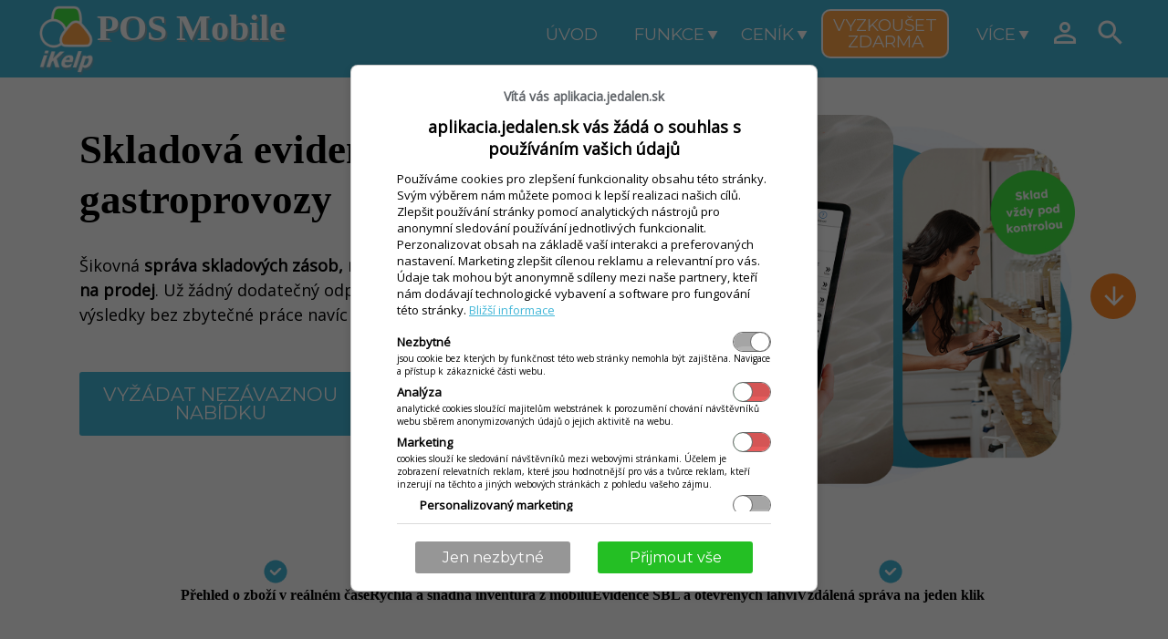

--- FILE ---
content_type: text/html; charset=utf-8
request_url: https://aplikacia.jedalen.sk/cz/funkce/sklad?epid=1784&sett=1318
body_size: 27034
content:
<!DOCTYPE html >
<html xmlns="http://www.w3.org/1999/xhtml" xmlns:fb="http://ogp.me/ns/fb#"  lang="cs" xml:lang="cs" > 
<head><title>
	Skladov&#253; program pro restaurace - iKelp POS Mobile
</title>

<meta content="width=device-width, initial-scale=1" name="viewport" />

     <meta http-equiv="Content-Type" content="text/html;charset=utf-8" /><meta http-equiv="pragma" content="no-cache" /><meta content="cs" http-equiv="content-language" name="content-language" />
<script type="text/javascript" src="//api.ikelp.com/libs/jQuery/jquery-1.11.0.min.js"></script>
<script type="text/javascript" src="//api.ikelp.com/libs/jQuery/jquery.ui/1.10.3/jquery-ui.min.js"></script>
<link rel="stylesheet" href="//api.ikelp.com/libs/jQuery/jquery.ui/1.10.3/themes/smoothness/jquery-ui.css" type="text/css" media="screen" />
<link href="/App_Themes/EasyShopTheme/Custom/iKelpTheme/Images/favicon.ico?fetag=0409E8DD5E440A3FC9A25DBAD850EE03" rel="shortcut icon" type="image/x-icon" />
<link href="/App_Themes/EasyShopTheme/Custom/iKelpTheme/Images/favicon.ico?fetag=0409E8DD5E440A3FC9A25DBAD850EE03" rel="icon" type="image/x-icon" />
<meta name="generator" content="Ezop v1.9.9.28160" />
<meta name="publisher" content="Ezop v1.9.9.28160" />
<meta name="designer" content="(C) 2009 - 2011 Abiset s.r.o. All rights reserved." />
<meta name="copyright" content="(C) 2009 - 2011 Abiset s.r.o. All rights reserved." />
<link href="https://aplikacia.jedalen.sk/opensearch.xml" rel="search" type="application/opensearchdescription+xml" title="iKelp Pokladna" />
<link href="../../App_Themes/iKelpComTheme/Design.css?fetag=2AF600DF39DE6F790410C01FF0BFDC1A" type="text/css" rel="stylesheet" /><link href="../../App_Themes/iKelpComTheme/Site.css?fetag=995CFEDA38DE189C24E87EEB034A60C3" type="text/css" rel="stylesheet" /><link rel="stylesheet" href="/App_Themes/EzopTheme/lightbox/css/lightbox.css?fetag=8B5C3C22ED1F5E78ABF7928EEC021561" type="text/css" media="screen" />
<script type="text/javascript" src="/App_Themes/EzopTheme/lightbox/jquery.lightbox.js?fetag=76A0DC1EFCDCC9E3D40EB1E2FD5FDA51"></script>
<script type="text/javascript" src="/App_Themes/EzopTheme/lightbox/lightbox.js?fetag=9860C6D5D93754F618118E3C40A8F16F"></script>
<meta name="author" content="Jaroslav Orgoň, e-mail:jaroslav.orgon@abiset.com" />
<meta name="description" content="iKelp POS Mobile je komplexný reštauračný systém. Jeho používaním zabezpečíte vo vašej reštaurácii alebo kaviarni všetky potrebné funkcie." />
<meta name="og:description" property="og:description" content="iKelp POS Mobile je komplexný reštauračný systém. Jeho používaním zabezpečíte vo vašej reštaurácii alebo kaviarni všetky potrebné funkcie." />
<meta name="og:title" property="og:title" content="Skladový program pro restaurace" />
<meta name="keywords" content="Skladové hospodárstvo, skladový program, reštaurácia, kaviareň" />
<meta name="og:image" property="og:image" content="https://aplikacia.jedalen.sk/userdata/pages/nuvmcy/Sklad_gastro_CZ-1.png" />
<meta name="thumbnail" content="https://aplikacia.jedalen.sk/userdata/pages/nuvmcy/Sklad_gastro_CZ-1.png" />
<!-- 
<PageMap xmlns="http://www.google.com/schemas/sitemap-pagemap/1.0">
  <DataObject id="1784" type="page">
    <Attribute name="id">1784</Attribute>
    <Attribute name="keyref">skladove.hospodarstvi</Attribute>
  </DataObject>
  <DataObject>
    <Attribute name="src">https://aplikacia.jedalen.sk/userdata/pages/nuvmcy/Sklad_gastro_CZ-1.png</Attribute>
  </DataObject>
</PageMap>
-->
<link rel="alternate" href="https://www.ikelp.com/sk/sklad-pod-kontrolou?epid=1847" hreflang="sk-SK" />
<link rel="alternate" href="https://www.ikelp.com/en/stock-application-for-restaurant?epid=2053" hreflang="en-GB" />
<script type="text/javascript" src="/App_Themes/iKelpComTheme/js/jquery.bpopup.min.js?fetag=376743DDB9C79959525D3932D89191E4"></script>
<script type="text/javascript" src="/App_Themes/iKelpTheme/js/ikelp.js?fetag=01080E19DE078D57EB3ADE68DB326A1F"></script>

<script type="text/javascript">window.dataLayer = window.dataLayer || [];
function gtag() {dataLayer.push(arguments);}
gtag('consent', 'default', { ad_storage: 'denied',ad_user_data: 'denied',ad_personalization: 'denied',analytics_storage: 'denied', personalization_storage : 'denied', wait_for_update: 500}); 
gtag('set', 'ads_data_redaction', true);
try { 
$(document).on('cookie.consent', function(e, args) { 
if (args && args.sett){
args.reload = false;
let un = undefined, gr = 'granted', den ='denied', gaSett = { };
if (args.sett.marketing !== un) gaSett.ad_storage = args.sett.marketing ? gr : den;
if (args.sett.marketing !== un) gaSett.ad_user_data = args.sett.marketing ? gr : den;
if (args.sett.personalizeMarketing !== un) gaSett.ad_personalization = args.sett.marketing && args.sett.personalizeMarketing ? gr : den;
if (args.sett.analytics !== un) gaSett.analytics_storage = args.sett.analytics ? gr : den;
if (args.sett.personalization !== un) gaSett.personalization_storage = args.sett.personalization ? gr : den;
gtag('consent', 'update', gaSett);
}
}); 
} catch(er) {  };  </script><script type="text/javascript">
function gaSendEvent(eventName, category, action, label, value, evArgs) { let args = evArgs || { }; args.event_category = category; args.event_action = action; args.event_label = label; if (eventName == null || eventName == undefined || eventName == '') eventName = action; if (value !== undefined) args.event_value = value; gtag('event', eventName, args); }
 if(!('ga' in window)) { function ga(command, type, category, action, label, value) { if (command == 'send' && type == 'event') { gaSendEvent(null, category, action, label, value); } else { console.error('GA unrecognized call', arguments); } } }</script><!-- Global site tag (gtag.js) - Google Analytics -->
<script async src="https://www.googletagmanager.com/gtag/js?id=G-M4ZFN6D2X1"></script>
<script>window.dataLayer = window.dataLayer || [];function gtag(){dataLayer.push(arguments);}gtag('js', new Date());
gtag('config', 'G-M4ZFN6D2X1', {'cookie_domain': 'auto', 'anonymize_ip': true, 'link_attribution': true} );
</script><script type="text/javascript" src="/App_Themes/EzopTheme/js/ezop.js?fetag=E9A999AE7B3A10B7E0BC294DE3A4147E"></script>
<script type="text/javascript" src="/App_Themes/EzopTheme/js/jquery_sh1.js?fetag=726DF98CFDDDB02455A496A873D23BD5"></script>
<script type="text/javascript" src="/App_Themes/EzopTheme/js/slidechkbox.js?fetag=F01B7885DD7647ADEA421A5A94316884"></script>

    
<link href="https://www.ikelp.cz/cz/sklad-pro-gastro?epid=1784" rel="canonical" />
<meta name="og:url" property="og:url" content="https://www.ikelp.cz/cz/sklad-pro-gastro?epid=1784" />
<link rel="stylesheet" href="/App_Themes/EzopTheme/lightbox/css/lightbox.css" type="text/css" media="screen" />
<style type="text/css">
	.ctl00_MainContent_wpzMenu_0 { border-color:Black;border-width:1px;border-style:Solid; }
	.ctl00_MainContent_wpzShopCard_0 { border-color:Black;border-width:1px;border-style:Solid; }
	.ctl00_MainContent_wpzBodyMenu_0 { border-color:Black;border-width:1px;border-style:Solid; }
	.ctl00_MainContent_wpzNavig_0 { border-color:Black;border-width:1px;border-style:Solid; }
	.ctl00_MainContent_wpzBodyInfoPanel_0 { border-color:Black;border-width:1px;border-style:Solid; }
	.ctl00_MainContent_wpzMessages_0 { border-color:Black;border-width:1px;border-style:Solid; }
	.ctl00_MainContent_wpzWorkspace_0 { border-color:Black;border-width:1px;border-style:Solid; }
	.ctl00_MainContent_wpzBodyInfo_0 { border-color:Black;border-width:1px;border-style:Solid; }
	.ctl00_MainContent_wpzFooterArticle_0 { border-color:Black;border-width:1px;border-style:Solid; }
	.ctl00_MainContent_wpzFooter_0 { border-color:Black;border-width:1px;border-style:Solid; }

</style></head>
<body class="template " onload="OnBodyLoad()">

    
       <div id="fb-root"></div>
        <script type="text/javascript" >
          
          
      var fbDivHiddenFileds = document.getElementById("fbDivHiddenFileds");
      window.fbAsyncInit = function() {
        
        FB.init({
          appId      : '428932060478742', // App ID
          status     : false, // check login status
          cookie     : false, // enable cookies to allow the server to access the session
          xfbml      : false,  // parse XFBML
          oauth: false,
          version: 'v2.11'
        });
        
        

       };
       

            
            
(function(d, s, id) {
    var js, fjs = d.getElementsByTagName(s)[0];
    if (d.getElementById(id)) return;
    js = d.createElement(s); js.id = id;
    js.src = "//connect.facebook.net/sk_SK/sdk.js#xfbml=1&version=v2.11&appId=428932060478742";
    fjs.parentNode.insertBefore(js, fjs);
}(document, 'script', 'facebook-jssdk'));
      
</script>

    




    <form name="aspnetForm" method="post" action="./sklad?epid=1784&amp;sett=1318" onsubmit="javascript:return WebForm_OnSubmit();" id="aspnetForm">
<div>
<input type="hidden" name="__WPPS" id="__WPPS" value="s" />
<input type="hidden" name="__EVENTTARGET" id="__EVENTTARGET" value="" />
<input type="hidden" name="__EVENTARGUMENT" id="__EVENTARGUMENT" value="" />
<input type="hidden" name="__LASTFOCUS" id="__LASTFOCUS" value="" />
<input type="hidden" name="__VIEWSTATE" id="__VIEWSTATE" value="/wEPDwUKMTIxMDI3OTEwMg9kFgJmD2QWBGYPZBYEAhoPFgIeBGhyZWYFTH4vQXBwX1RoZW1lcy9pS2VscENvbVRoZW1lL0Rlc2lnbi5jc3M/ZmV0YWc9MkFGNjAwREYzOURFNkY3OTA0MTBDMDFGRjBCRkRDMUFkAhsPFgIfAAVKfi9BcHBfVGhlbWVzL2lLZWxwQ29tVGhlbWUvU2l0ZS5jc3M/[base64]/[base64]" />
</div>

<script type="text/javascript">
//<![CDATA[
var theForm = document.forms['aspnetForm'];
if (!theForm) {
    theForm = document.aspnetForm;
}
function __doPostBack(eventTarget, eventArgument) {
    if (!theForm.onsubmit || (theForm.onsubmit() != false)) {
        theForm.__EVENTTARGET.value = eventTarget;
        theForm.__EVENTARGUMENT.value = eventArgument;
        theForm.submit();
    }
}
//]]>
</script>


<script src="/WebResource.axd?d=9ODS25KP0XnG6s-GLoiUAo2iWA6uhTcEmiNWyWjGryX_ksRAJMSNyNq1WPMPKqnpqru_BYT2VNMJPDIEDEH_656TQ0k1&amp;t=638568676371266408" type="text/javascript"></script>


<script src="/ScriptResource.axd?d=G5T6Y0ODxUutR9V89VcX_jbwCd-MZrwAFMTzCB1k06j3nLtKHCEWYPIa2pSCxOlHVIVRgfSbJVF-v5pdmOOj9BfD-Q5qZe7Wque63-wpr_VrmVEexf9XfoxVc2X56wYdA94L3KwvIBF8EOBRw1XyWlPURuY1&amp;t=ffffffffba22f784" type="text/javascript"></script>
<script src="/ScriptResource.axd?d=siyuQmIIVkDl1rxhHinOabAgEHPBDkOFVu6Dpb0BvZD8IDwIbCaZzWv7pziKbNhY2r-Ukz6EFZl2BGFxdw-3avKMUtHr9HIA_cHxqvGKEMcRUxJAv2zs6tamtZ6-crwU7Sl4B8cXmjENwAaJqLHlWqxcxaM1&amp;t=ffffffffc820c398" type="text/javascript"></script>
<script src="/ScriptResource.axd?d=TtuX-e3BhshhS86JSpBEqw3AUXczevCasuNl4Fs0hymO-_jQc8YOqnIYksv0QigPpMLDa13FPE5qcALQ2uq_OBrGxghagBFwPkiKLbxWUb2ANse9c5O4LfX5g_ORGDVFzr-sZP4KndyAGPrh7zAGTTtZ_pvo6Arhim9-AbX6gkwEYyx90&amp;t=ffffffffc820c398" type="text/javascript"></script>
<script src="/ScriptResource.axd?d=pzIltxobKoLjSSJIuBYQ-wC6r2dLPU1g7f055UO1ZP-rjMKeBFg8TwBhdsCnT2RVnwJhQ7MxnyJe2Q8yoFQpjS1yE8q0BhXUqKX0Y1SbWoxDvf7Or8W6cNd0VotX_omeEBh31ZKbrXaPj4xo_1Gu0S08gqY1&amp;t=ffffffffc820c398" type="text/javascript"></script>
<script type="text/javascript">
//<![CDATA[
function WebForm_OnSubmit() {
if (typeof(ValidatorOnSubmit) == "function" && ValidatorOnSubmit() == false) return false;
return true;
}
//]]>
</script>

<div>

	<input type="hidden" name="__VIEWSTATEGENERATOR" id="__VIEWSTATEGENERATOR" value="6B5627AD" />
	<input type="hidden" name="__EVENTVALIDATION" id="__EVENTVALIDATION" value="/wEdABqGGrIJfCYZiJhYgr9e571KZh2skARgTjIQsSxigMf1PGVSiJVZEuH9MkZ7+hQ7UqCo9DbyHL0WD2U7zFWAR1gXvxciKiFRLGVv+9U820nrRs3sPmxbCAFAkjQNG7sLlOjeErSbSzfBx3aJeE9l0IGXuREqF92aMyO1O51wQUu+JTE2yM8g/6VNG6yfULoBEnJmv1nuBaBEJyp/CEOJn2U8jKgXD+C26fJ2qm6RqveIz3yyq0Gz2YqsA1Mhn0kbPg+eF6sb6RTgK+BTwABfciIwqw9lbbGI2wqk6ktFNBh0CpC4/9URMQNzTVRhYfX723p2KWWxen5ngIFdCqquqK4IHbPbOy8W5YKdQUhpXs+rl0uwfe8m2O79ZKKMeoKUHvwMeBBWDdDV5uTFGTb6VI0SJWlEY6ckCaunGbZZF6xajuUj/+UHyzJEqPX5yjGNtGxEAd4NqTe/t3vgXH4NwlKzTinJjhoo0g+s+tEARsnWlsbZ6o4jI/xdhxSPJul/asCu2vvENyHyYpCRZx2q0NbyVkeDWgeUL5c6WjtOSu6qhNPP+SSA4udEkZ2BUMj662ubbnBx" />
</div>
    <input id="ezop-public-events" name="ezop-public-events" type="hidden" />
    

    <script type="text/javascript">
//<![CDATA[
Sys.WebForms.PageRequestManager._initialize('ctl00$ToolkitScriptManager1', 'aspnetForm', ['tctl00$MainContent$loginBox$upnlLogin','','tctl00$MainContent$loginBox$tabRegister$pnlRegister','','tctl00$CustomWebPartManager1$wp1297086736$wp654188834$ctrlModulmsg_1329_$upnlTimeoutedMessageBox',''], [], [], 120, 'ctl00');
//]]>
</script>

    
     
    <header id="zone-head" class="clearfix">
        <div id="zone-head-float">
        <div id="zone-head-body">

            <div id="zone-head-logo"><a href="/cz" title="Home">
              <img src="/App_Themes/iKelpComTheme/Images/ikelp_logo_w.png" alt="iKelp" /><span>POS Mobile</span>
                </a>

            </div>

            <div id="nav-header-menu" class="clearfix">
                <div id="zone-head-menu" class="zone-head-menu no-print clearfix">
                    <div id="nav-menu-btn" class="menu-bt2" onclick="event.stopPropagation();">
                        <a onclick="var slCl = 'selected', ts = $(this).parent(), mn = $('#nav-menu'); ts.hasClass(slCl) ? mn.hide() : mn.show(); ts.toggleClass(slCl);" class="show-small-mnu"><i class="material-icons">&#xE5D2;</i></a>
                        <nav id="nav-menu"  class="nav-menu-top nav-menu-p" role="navigation">
                        <ul>
	<li class="menu-tl1 no-bg menu-hide-medium menu-hide-bottom"><a href="/cz" title="Úvod"><span>Úvod</span></a></li><li id="ezop-menu-current-p1" class="menu-tl1"><a href="/cz/funkce?epid=1760&amp;sett=1308" title="Funkce"><span>Funkce</span></a><ul>
		<li class="menu-tl2"><a href="/cz/funkce/mobilni-cisnik?epid=2253&amp;sett=1991" title="Mobilní číšník"><span>Mobilní číšník</span></a></li><li class="menu-tl2"><a href="/cz/funkce/inteligentni-stul?epid=1783&amp;sett=1317" title="Inteligentní stůl s QR kódem"><span>Inteligentní stůl s QR kódem</span></a></li><li class="menu-tl2"><a href="/cz/funkce/rozvoz?epid=2175&amp;sett=1540" title="Online objednávky a rozvoz"><span>Online objednávky a rozvoz</span></a></li><li id="ezop-menu-current" class="menu-tl2"><a href="/cz/funkce/sklad?epid=1784&amp;sett=1318" title="Skladové hospodářství"><span>Skladové hospodářství</span></a></li><li class="menu-tl2"><a href="/cz/funkce/bufetovy-system?epid=2912&amp;sett=2033" title="Bufetový systém"><span>Bufetový systém</span></a></li><li class="menu-tl2"><a href="/cz/funkce/samoobsluzny-kiosek?epid=3743&amp;sett=1320" title="Samoobslužný kiosek"><span>Samoobslužný kiosek</span></a></li><li class="menu-tl2"><a href="/cz/funkce/vernostni-systemy?epid=2635&amp;sett=1786" title="Věrnostní systémy"><span>Věrnostní systémy</span></a></li>
	</ul></li><li class="menu-tl1"><a href="/cz/cenik?epid=3748&amp;sett=1309" title="Ceník"><span>Ceník</span></a><ul>
		<li class="menu-tl2 no-bg "><a href="/cz/cenik/pronajem-hw-nabidka-pokladna-cz?epid=3713&amp;sett=2283" title="Pronájem pokladen"><span>Pronájem pokladen</span></a></li><li class="menu-tl2 no-bg "><a href="/cz/cenik/dotovane-hw-sety-nabidka-pokladna-cz?epid=3551&amp;sett=2284" title="Dotovaný nákup pokladen"><span>Dotovaný nákup pokladen</span></a></li><li class="menu-tl2 no-bg "><a href="/cz/cenik/cenik-aplikace-ikelp-pos-mobile?epid=1761&amp;sett=2285" title="Chci jen software"><span>Chci jen software</span></a></li><li class="menu-tl2 no-bg "><a href="/cz/cenik/platebni-terminal-zdarma?epid=3859&amp;sett=2286" title="Terminál zdarma"><span>Terminál zdarma</span></a></li><li class="menu-tl2 menu-hide-top"><a href="/cz/cenik/reference?epid=2313&amp;sett=1586" title="Reference"><span>Reference</span></a></li><li class="menu-tl2 menu-hide-top"><a href="/cz/cenik/napsali-o-nas?epid=1964&amp;sett=1587" title="Napsali o nás"><span>Napsali o nás</span></a></li><li class="menu-tl2 menu-hide-top"><a href="/cz/cenik/novinky-zmeny?epid=3126&amp;sett=1588" title="Novinky a změny"><span>Novinky a změny</span></a></li><li class="menu-tl2 menu-hide-top"><a href="/cz/cenik/posmobile-co-je?epid=2211&amp;sett=1585" title="Co je iKelp POS Mobile"><span>Co je iKelp POS Mobile</span></a></li><li class="menu-tl2 menu-hide-top"><a href="/cz/cenik/podminky-poskytovani?epid=3856&amp;sett=1361" title="Podmínky poskytování"><span>Podmínky poskytování</span></a></li><li class="menu-tl2 menu-hide-top"><a href="/cz/cenik/systemove-pozadavky?epid=1812&amp;sett=1363" title="Systémové požadavky"><span>Systémové požadavky</span></a></li>
	</ul></li><li class="menu-tl1 no-bg menu-btn-try"><a href="/cz/vyzkouset-zdarma" title="Vyzkoušet zdarma"><span>Vyzkoušet zdarma</span></a></li><li class="menu-tl1"><a href="/cz/kontakty/kontakty?epid=1792&amp;sett=1346" title="Více"><span>Více</span></a><ul>
		<li class="menu-tl2"><a href="/cz/kontakty/reference?epid=2313&amp;sett=2301" title="Reference"><span>Reference</span></a></li><li class="menu-tl2"><a href="/cz/kontakty/zridit-pos-mobile-mnu?epid=2210&amp;sett=1550" title="Zřídit"><span>Zřídit</span></a></li><li class="menu-tl2"><a href="/navody?epid=1811&amp;sett=1356" title="Návody a videokurzy"><span>Návody a videokurzy</span></a></li><li class="menu-tl2"><a href="/cz/kontakty/kontakty?epid=1792&amp;sett=1346" title="Kontakty"><span>Kontakty</span></a></li><li class="menu-tl2"><a href="/cz/kontakty/vyrobce?epid=1777&amp;sett=1315" title="Výrobce"><span>Výrobce</span></a></li><li class="menu-tl2 menu-hide-top"><a href="/cz/kontakty/ochrana-osobnich-udaju?epid=1823&amp;sett=1362" title="Ochrana osobních údajů"><span>Ochrana osobních údajů</span></a></li><li class="menu-tl2"><a href="/blog?pgid=756&amp;sett=1513" title="Blog"><span>Blog</span></a></li><li class="menu-tl2"><a href="/cz/kontakty/newsletter-cz?epid=2797&amp;sett=1987" title="Newsletter"><span>Newsletter</span></a></li>
	</ul></li>
</ul>
                        </nav>
                    </div>
                    
<div id="header-menu-login" class="menu-bt1">
    <a id="ctl00_CustomWebPartManager1_wp1024422222_wp240565871_ctrlModullogin_1311__hlpLogin2" onclick="$(&#39;#header-ezop-login-body&#39;).kelpPopup({closeClass: &#39;close&#39;,  appendTo: &#39;#aspnetForm&#39;, onOpen: function() { this.find(&#39;.simple-tab&#39;).filter(&#39;.login&#39;).click(); } }); return false;" href="/cz/login">
        <i class="material-icons">&#xE7FF;</i>
    </a>
    <div class="header-menu-block">
    <ul>
        <li><a id="ctl00_CustomWebPartManager1_wp1024422222_wp240565871_ctrlModullogin_1311__hlpLogin" class="ezop-login-link-top" onclick="$(&#39;#header-ezop-login-body&#39;).kelpPopup({closeClass: &#39;close&#39;,  appendTo: &#39;#aspnetForm&#39;, onOpen: function() { this.find(&#39;.simple-tab&#39;).filter(&#39;.login&#39;).click(); } }); return false;" href="/cz/login">Přihl&#225;sit</a></li>
        <li><a id="ctl00_CustomWebPartManager1_wp1024422222_wp240565871_ctrlModullogin_1311__hlpReg" class="ezop-login-newregistration-top" onclick="$(&#39;#header-ezop-login-body&#39;).kelpPopup({closeClass: &#39;close&#39;,  appendTo: &#39;#aspnetForm&#39;, onOpen: function() { this.find(&#39;.simple-tab&#39;).filter(&#39;.register&#39;).click(); } }); return false;" href="/cz/login?register=1">Zaregistrovat se</a></li>
    </ul>
    </div>
</div>




<div id="header-menu-search" class="menu-bt1">
    <a onclick="if($('#sb-boxsearch').toggle().is(':visible')) $(this).parent().find('input').focus();"><i class="material-icons">&#xE8B6;</i></a>    
    <div class="header-menu-block" id="sb-boxsearch" style="display: none;">
    <div id="sb-search" class="sb-search ">
        <div class="sb-search-bg">
            <input name="ctl00$CustomWebPartManager1$wp1024422222$wp240565871$ctrlModulquicksearch_1311_4$txtSearchText" type="search" id="ctl00_CustomWebPartManager1_wp1024422222_wp240565871_ctrlModulquicksearch_1311_4_txtSearchText" title="Hledat zboží podle názvu nebo kódu" class="q-search-input sb-search-input" onkeypress="DoEnterPostBackctl00_CustomWebPartManager1_wp1024422222_wp240565871_ctrlModulquicksearch_1311_4_txtSearchText(this,event);" placeholder="Hledat.." /><script type="text/javascript" language="javascript">//<![CDATA[
 function DoEnterPostBackctl00_CustomWebPartManager1_wp1024422222_wp240565871_ctrlModulquicksearch_1311_4_txtSearchText(inField, e) {var charCode;if(e && e.which){ charCode = e.which; }else if(window.event){  e = window.event;  charCode = e.keyCode; } if(charCode == 13) { __doPostBack('ctl00$CustomWebPartManager1$wp1024422222$wp240565871$ctrlModulquicksearch_1311_4$txtSearchText','');  }}//]]>
  </script>
            <a onclick="if (/^\s*$/.test($(this).parent().find(&#39;input&#39;).val())) return false;" id="ctl00_CustomWebPartManager1_wp1024422222_wp240565871_ctrlModulquicksearch_1311_4_btnSearch" title="Hledat zboží podle názvu nebo kódu" class="q-search-cmd" href="javascript:__doPostBack(&#39;ctl00$CustomWebPartManager1$wp1024422222$wp240565871$ctrlModulquicksearch_1311_4$btnSearch&#39;,&#39;&#39;)">Hledat</a>
        </div>
    </div>
    </div>
</div>

                </div>
            </div>
        </div></div>
    </header><div id="zone">
        <div id="zone-top" class="no-print">
            <div id="zone-head-body-navig" >
                <nav>
                
                </nav>
            </div>
            <div id="zone-head-navig">
                
            </div>

            <div id="zone-head-body-info">
                
            </div>
        </div>
        
        <div id="zone-content-wrapper">
            <div id="zone-content" >
                <div id="scroll-down"><span><i class="material-icons btn-down">&#xE5DB;</i><i class="material-icons btn-up">&#xE5D8;</i></span></div>
                <div class="zone-content-innertube">
                    <div id="zone-message" class="no-print">
                        <div id="ctl00_CustomWebPartManager1_wp1297086736_wp654188834_ctrlModulmsg_1329__upnlTimeoutedMessageBox">
	
    
    
       <div style="line-height:1%; font-size:1px; color:White; " class="messgebox-hidden">&nbsp;</div> 
        
        
        
    
        <span id="ctl00_CustomWebPartManager1_wp1297086736_wp654188834_ctrlModulmsg_1329__Timer1" style="visibility:hidden;display:none;"></span>
    
</div>
<div id="ctl00_CustomWebPartManager1_wp1297086736_wp654188834_ctrlModulmsg_1329__uprgMessage" style="display:none;">
	
    
</div>

                    </div>
                    <div id="zone-body-workspace" class="zone-body-workspace zone-body-page">
                        



<article class="ezop-page">

<style><!--
    @media screen and (max-width: 768px) {
        #pm-edicie .price span {
            font-size: 35pt;
            margin: 0 5px;
        }
    }

    @media screen and (max-width: 485px) {
        #pm-edicie .price span {
            font-size: 24pt;
            margin: 0 5px;
        }
    }

    .bluebg a {
        color: #fff;
    }

        .bluebg a:hover {
            color: #FFA549;
        }

    .bluebg h2 {
        color: #fff;
    }

    .grjbg::before {
        content: "";
        position: absolute;
        top: 0;
        left: 50%;
        right: 50%;
        width: 100vw;
        /* Make the background span the full width of the viewport */
        margin-left: -50vw;
        /* Center the background on the screen */
        background-color: #F8FAFF;
        height: 100%;
        /* Ensure the background covers the full height of the content */
        z-index: -1;
        /* Place the background behind the content */
    }

    .bluebg::before {
        content: "";
        position: absolute;
        top: 0;
        left: 50%;
        right: 50%;
        width: 100vw;
        /* Make the background span the full width of the viewport */
        margin-left: -50vw;
        /* Center the background on the screen */
        background-color: #43B7D8;
        height: 100%;
        /* Ensure the background covers the full height of the content */
        z-index: -1;
        /* Place the background behind the content */
    }


    /*    .btn-blue a {
            display: inline-block;
            cursor: pointer;
            font-family: "Montserrat", Verdana, Geneva, Tahoma, sans-serif;
            text-align: center;
            font-weight: 400;
            font-size: 1.3em;
            color: #fff;
            line-height: 20px;
            text-transform: uppercase;
            padding: 15px 26px 15px 15px;
            border-radius: 3px;
            position: relative;
            text-decoration: initial;
            background-color: #43b7d8;
            text-align: center;
        }
    */

    #sec-top-1:before {
        background-image: url('/userdata/pages/gb10tc/bg_ikelp_home_v5.jpg');
    }

    @media screen and (max-width: 485px) {
        #sec-top-1:before {
            background-image: url('/userdata/pages/gb10tc/bg_ikelp_home_v5.jpg');
        }
    }
    /*
        .flex {
            display: flex;
            align-items: flex-start;
            margin-bottom: 1rem;
        }

        .icn {
            margin-right: 10px;
        }*/

    /*  .textbox {
            text-align: left;
            flex: 1;
        }

        .linktext {
            text-align: center;
            text-decoration: underline;
            font-weight: bold;
            text-transform: uppercase;
            color: #171717;
        }*/

    .h1-top {
        font-weight: bold;
        text-align: left;
        font-size: 34pt;
        padding: 0.8em 0em 0.7em 0em;
        margin: 0;
    }

    .h2-sub {
        margin-top: -0.8em; /* Negative margin value for narrowing the gap */
        font-size: xx-large;
        text-align: left;
    }

    /*
        .rightpad {
            padding: 2vw 2vw 0 0 !important;
        }*/

    /*    .smallpad {
            padding: 5px 30px;
            margin: 10px 0 20px;
        }*/
--></style>
<section id="sec-top-1j">
<div class="cont">
<div class="cont50 cont-l">
<h1 class="h1-top"><span style="font-family: verdana, geneva;">Skladov&aacute; evidence pro gastro</span><span class="hide-small" style="font-family: verdana, geneva;">provozy</span></h1>
<p style="text-align: left; padding: 0px 0.5em 1.5em 0em; margin: 0px; font-size: large;">&Scaron;ikovn&aacute; <strong>spr&aacute;va skladov&yacute;ch z&aacute;sob, rychl&eacute; inventury, propojen&iacute; na prodej</strong>. Už ž&aacute;dn&yacute; dodatečn&yacute; odpis receptur, přejděte na v&yacute;sledky bez zbytečn&eacute; pr&aacute;ce nav&iacute;c</p>
<div class="cont50 cont-r">
<div class="show-small"><img src="/userdata/pages/nuvmcy/iKelp_cz_Hero_sklad_mobil1.jpg" alt="Pokladn&iacute; syst&eacute;m pro rust va&scaron;eho byznysu" width="636" height="506" /><a href="/pokladna/prenajom-hw-ponuka-pokladna-sk"><br /><br /></a></div>
</div>
<div>
<div style="text-align: left;">
<div style="padding: 0px; max-width: 320px; margin-left: 0;" class="btn-bg-blue"><br />
    <div data-pnl="nws-letter-lgn-pnl-ctl00_CustomWebPartManager1_wp915989178_wp1432527839_ctrlModulpage_1318__ctrlModulnewsletterreg_2226_2000" class="btn" id="ctl00_CustomWebPartManager1_wp915989178_wp1432527839_ctrlModulpage_1318__ctrlModulnewsletterreg_2226_2000-addbtn" ><a onclick="gtag('event', 'page_offer_request_show', {event_category: 'Ponuka',event_action: 'Pokladna',event_label: 'Pokladna - ponuka zobrazenie'});">Vyž&#225;dat nez&#225;vaznou nab&#237;dku</a></div>

    <div id="nws-letter-lgn-pnl-ctl00_CustomWebPartManager1_wp915989178_wp1432527839_ctrlModulpage_1318__ctrlModulnewsletterreg_2226_2000" class="sf-reg-p-act-pnl popup" style="display: none;">
        <div class="close">X</div>
        



<article class="ezop-page">

<div hidden="">
<p><img src="/userdata/pages/5q0rqg/Najem-HW-kontakt.png" alt="N&aacute;jem HW kontakt" width="250" height="180" /></p>
</div>
<p>Vyplňte pros&iacute;m va&scaron;e kontaktn&iacute; &uacute;daje. Na&scaron;i odborn&iacute;ci v&aacute;m připrav&iacute; nez&aacute;vaznou cenovou nab&iacute;dku nebo n&aacute;s kontaktujte př&iacute;mo na: <a onclick="gaSendEvent('page_offer_call', 'Pokladna', 'Ponuka', 'Pokladna - ponuka zavolanie');" href="tel:+420245501260">+420 245 501 260</a>.</p>

    
 </article>

        
        <div >
            <div class="sf-reg-title"><span>Zadejte email</span></div>
            <div class="internal-provider-body">
                
                
                <div style="vertical-align: middle;display:inline-block;">
                <input name="ctl00$CustomWebPartManager1$wp915989178$wp1432527839$ctrlModulpage_1318_$ctrlModulnewsletterreg_2226_2000$txtEmailPnl" id="ctl00_CustomWebPartManager1_wp915989178_wp1432527839_ctrlModulpage_1318__ctrlModulnewsletterreg_2226_2000_txtEmailPnl" title="Zadejte email pro odebírání novinek." class="sf-pod-reg-input" type="email" placeholder="Vyplňte váš email" />
                <input name="ctl00$CustomWebPartManager1$wp915989178$wp1432527839$ctrlModulpage_1318_$ctrlModulnewsletterreg_2226_2000$txtnameAndSurname" type="text" id="ctl00_CustomWebPartManager1_wp915989178_wp1432527839_ctrlModulpage_1318__ctrlModulnewsletterreg_2226_2000_txtnameAndSurname" title="Zadejte Vaše jméno a příjmení." class="sf-pod-reg-input" placeholder="Jméno Příjmení" /><input name="ctl00$CustomWebPartManager1$wp915989178$wp1432527839$ctrlModulpage_1318_$ctrlModulnewsletterreg_2226_2000$txtPhoneNo" id="ctl00_CustomWebPartManager1_wp915989178_wp1432527839_ctrlModulpage_1318__ctrlModulnewsletterreg_2226_2000_txtPhoneNo" title="Zadejte Vaše telefonní číslo." class="sf-pod-reg-input" type="tel" placeholder="Telefonní číslo" /><input name="ctl00$CustomWebPartManager1$wp915989178$wp1432527839$ctrlModulpage_1318_$ctrlModulnewsletterreg_2226_2000$txtOfficeAddress" type="text" id="ctl00_CustomWebPartManager1_wp915989178_wp1432527839_ctrlModulpage_1318__ctrlModulnewsletterreg_2226_2000_txtOfficeAddress" title="Vstupte do města (nejblíže) podniku." class="sf-pod-reg-input" placeholder="Město provozu" /><div class="newsletter-confirm"><span id="ctl00_CustomWebPartManager1_wp915989178_wp1432527839_ctrlModulpage_1318__ctrlModulnewsletterreg_2226_2000_chkAgree_chkChecked_parentspan"><input id="ctl00_CustomWebPartManager1_wp915989178_wp1432527839_ctrlModulpage_1318__ctrlModulnewsletterreg_2226_2000_chkAgree_chkChecked" type="checkbox" name="ctl00$CustomWebPartManager1$wp915989178$wp1432527839$ctrlModulpage_1318_$ctrlModulnewsletterreg_2226_2000$chkAgree$chkChecked" /><label for="ctl00_CustomWebPartManager1_wp915989178_wp1432527839_ctrlModulpage_1318__ctrlModulnewsletterreg_2226_2000_chkAgree_chkChecked">Souhlasím s podmínkami a zpracováním osobních údajů</label></span>

<span id="ctl00_CustomWebPartManager1_wp915989178_wp1432527839_ctrlModulpage_1318__ctrlModulnewsletterreg_2226_2000_chkAgree_CustomRequiredValidator" style="color:Red;display:none;">*</span> <a href="/cz/privacy-newsletter" class="undl newsletter-confirm-link" onclick="if (!isNullOrWhiteSpace($(this).data('linkurl'))) { ezop.support.openWindowUrl($(this).data('linkurl'),this, event); return false; }" data-linkurl="https://aplikacia.jedalen.sk/SIMUCMBrowser?epalias=privacy-newsletter&moduleUrlName=page&theme=iKelpComTheme&etmplate=21&esection=cz" >Zobrazit </a></div><input type="submit" name="ctl00$CustomWebPartManager1$wp915989178$wp1432527839$ctrlModulpage_1318_$ctrlModulnewsletterreg_2226_2000$btnConfirmEmailPnl" value="Potvrdit" onclick="var retFalse = false;  if (!validateEmail($(&#39;#ctl00_CustomWebPartManager1_wp915989178_wp1432527839_ctrlModulpage_1318__ctrlModulnewsletterreg_2226_2000_txtEmailPnl&#39;).val())) { showMessageToolTip(&#39;ctl00_CustomWebPartManager1_wp915989178_wp1432527839_ctrlModulpage_1318__ctrlModulnewsletterreg_2226_2000_txtEmailPnl&#39;, &#39;Zadejte email prosím.&#39;); retFalse = true; } if (!validateNameAndSurname($(&#39;#ctl00_CustomWebPartManager1_wp915989178_wp1432527839_ctrlModulpage_1318__ctrlModulnewsletterreg_2226_2000_txtnameAndSurname&#39;).val())) { showMessageToolTip(&#39;ctl00_CustomWebPartManager1_wp915989178_wp1432527839_ctrlModulpage_1318__ctrlModulnewsletterreg_2226_2000_txtnameAndSurname&#39;, &#39;Zadejte Vaše jméno a příjmení.&#39;); retFalse = true; }if (!validatePhoneNo($(&#39;#ctl00_CustomWebPartManager1_wp915989178_wp1432527839_ctrlModulpage_1318__ctrlModulnewsletterreg_2226_2000_txtPhoneNo&#39;).val())) { showMessageToolTip(&#39;ctl00_CustomWebPartManager1_wp915989178_wp1432527839_ctrlModulpage_1318__ctrlModulnewsletterreg_2226_2000_txtPhoneNo&#39;, &#39;Zadejte Vaše telefonní číslo.&#39;); retFalse = true; }if (!validateOfficeAddress($(&#39;#ctl00_CustomWebPartManager1_wp915989178_wp1432527839_ctrlModulpage_1318__ctrlModulnewsletterreg_2226_2000_txtOfficeAddress&#39;).val())) { showMessageToolTip(&#39;ctl00_CustomWebPartManager1_wp915989178_wp1432527839_ctrlModulpage_1318__ctrlModulnewsletterreg_2226_2000_txtOfficeAddress&#39;, &#39;Vstupte do města (nejblíže) podniku.&#39;); retFalse = true; }if (!($(&#39;#ctl00_CustomWebPartManager1_wp915989178_wp1432527839_ctrlModulpage_1318__ctrlModulnewsletterreg_2226_2000_chkAgree_chkChecked&#39;).is(&#39;:checked&#39;))) { showMessageToolTip(&#39;ctl00_CustomWebPartManager1_wp915989178_wp1432527839_ctrlModulpage_1318__ctrlModulnewsletterreg_2226_2000_chkAgree_chkChecked&#39;, &#39;Nebyl potvrzen souhlas.&#39;); retFalse = true; }if (&#39;b24Tracker&#39; in window) { tryCatch(function() { $(&#39;#ctl00_CustomWebPartManager1_wp915989178_wp1432527839_ctrlModulpage_1318__ctrlModulnewsletterreg_2226_2000_hdnBitrixTrace&#39;).val(b24Tracker.guest.getTrace()); }); } if (retFalse) { return false; } gtag(&#39;event&#39;, &#39;page_offer_request&#39;, {event_category: &#39;Ponuka&#39;,event_action: &#39;Pokladna&#39;,event_label: &#39;Pokladna - ponuka&#39;});WebForm_DoPostBackWithOptions(new WebForm_PostBackOptions(&quot;ctl00$CustomWebPartManager1$wp915989178$wp1432527839$ctrlModulpage_1318_$ctrlModulnewsletterreg_2226_2000$btnConfirmEmailPnl&quot;, &quot;&quot;, true, &quot;&quot;, &quot;&quot;, false, false))" id="ctl00_CustomWebPartManager1_wp915989178_wp1432527839_ctrlModulpage_1318__ctrlModulnewsletterreg_2226_2000_btnConfirmEmailPnl" class="ezp-colorized-submit" style="vertical-align: middle;" />  
                </div>
                
            </div>
        </div>
        
    </div>
    <input type="hidden" name="ctl00$CustomWebPartManager1$wp915989178$wp1432527839$ctrlModulpage_1318_$ctrlModulnewsletterreg_2226_2000$hdnBitrixTrace" id="ctl00_CustomWebPartManager1_wp915989178_wp1432527839_ctrlModulpage_1318__ctrlModulnewsletterreg_2226_2000_hdnBitrixTrace" /></div>
</div>
</div>
</div>
<div class="hide-small">
<div class="cont50 cont-r"><img src="/userdata/pages/nuvmcy/SK_sklad1.jpg" alt="Pokladn&iacute; syst&eacute;m pro rust va&scaron;eho byznysu" width="700" height="591" /></div>
</div>
</div>
</section><section class="hide-small">
<div class="cont cont-flex">
<div class="cont-l" style="max-width: 250px;"><img src="/userdata/pages/x3wx4z/check_blue.png" alt="&Uacute;spora n&aacute;kladov i času" width="50" height="50" style="padding: 0px; width: 30px; height: 30px; display: block; margin-left: auto; margin-right: auto;" />
<h3 style="text-align: center; margin: 0px; font-size: 13pt; font-weight: 900;"><span face="verdana, geneva" size="3" style="font-family: verdana, geneva; font-size: medium;">Přehled o zbož&iacute; v re&aacute;ln&eacute;m čase</span></h3>
</div>
<div class="cont-l" style="max-width: 250px;"><img src="/userdata/pages/x3wx4z/check_blue.png" alt="Vzdialen&aacute; spr&aacute;va" width="50" height="50" style="padding: 0px; width: 30px; height: 30px; display: block; margin-left: auto; margin-right: auto;" />
<h3 style="text-align: center; margin: 0px; font-size: 13pt; font-weight: 900;"><span style="font-size: medium; font-family: verdana, geneva;"><span style="color: #000000;">Rychl&aacute; a snadn&aacute; inventura z mobilu</span></span></h3>
</div>
<div class="cont-l" style="max-width: 250px;"><img src="/userdata/pages/x3wx4z/check_blue.png" alt="Flexibilita syst&eacute;mu" width="50" 180="" style="padding: 0px; width: 30px; height: 30px; display: block; margin-left: auto; margin-right: auto;" height="50" />
<h3 style="text-align: center; margin: 0px; font-size: 13pt; font-weight: 900;"><span style="font-size: medium; color: #000000; font-family: verdana, geneva;">Evidence SBL a otevřen&yacute;ch lahv&iacute;</span></h3>
</div>
<div class="cont-l" style="max-width: 250px;"><img src="/userdata/pages/x3wx4z/check_blue.png" alt="Technick&aacute; podpora" width="50" height="50" style="padding: 0px; width: 30px; height: 30px; display: block; margin-left: auto; margin-right: auto;" />
<h3 style="text-align: center; margin: 0px; font-size: 13pt; font-weight: 900;"><span face="verdana, geneva" size="3" style="font-family: verdana, geneva; font-size: medium;">Vzd&aacute;len&aacute; spr&aacute;va na jeden klik</span></h3>
</div>
</div>
</section><section id="sec-order">
<div class="cont">
<div class="cont50 cont-r"><strong style="color: #43b7d8; font-size: large; font-family: Montserrat, Verdana, Geneva, Tahoma, sans-serif;"><br /></strong>
<h3 style="text-align: left;"><span color="#43b7d8" size="4" style="color: #43b7d8; font-size: large;"><strong>OKAMŽIT&Yacute; PŘEHLED O STAVU Z&Aacute;SOB</strong></span></h3>
<h3 style="text-align: left;"><span x-large=""><strong style="font-size: 1.3em;"><span style="font-size: x-large;">Rychl&aacute; evidence n&aacute;kupu tovaru, skladov&yacute; př&iacute;jem a v&yacute;dej</span></strong></span></h3>
<span style="font-size: large;"><span style="font-size: large;"><span>Syst&eacute;m iKelp přin&aacute;&scaron;&iacute; rychlou spr&aacute;vu skladov&yacute;ch karet, receptur, odpisů, ale tak&eacute; inventur, d&iacute;ky čemuž si <strong>v&yacute;razně zjednodu&scaron;&iacute;te komplikovan&eacute; &uacute;kony a maximalizujete &uacute;sporu času</strong>. Usnadněte si pr&aacute;ci a &scaron;etřete na n&aacute;kladn&yacute;ch odpisech d&iacute;ky praktick&yacute;m funkc&iacute;m<br /></span><span style="color: #43b7d8;"><strong><br /></strong></span></span></span>
<ul>
<li>Nejsnadnej&scaron;&iacute; ovl&aacute;dan&iacute; pro každ&yacute; typ zbož&iacute;</li>
<li>Evidence SBL a otevřen&yacute;ch lahv&iacute; do p&aacute;r sekund</li>
<li>Automatick&yacute; přepočet DPH při př&iacute;jmu zbož&iacute;</li>
<li><span>Rozl&iacute;&scaron;en&iacute; n&aacute;kupu na fakturu, dodac&iacute; list a pokladn&iacute; doklad</span></li>
</ul>
<span style="font-size: large;"><span style="color: #43b7d8;"><strong><br /></strong></span></span></div>
<div class="cont50 cont-l"><img  src="/UserData/Cache/Images/8837B69F5835A191F77DA7461732BB08696EF8D8.png" alt="Zv&yacute;hodnen&aacute; ponuka zariaden&iacute; so softv&eacute;rom v cene n&aacute;jmu" width="549" height="456" / alt="Zv&yacute;hodnen&aacute; ponuka zariaden&iacute; so softv&eacute;rom v cene n&aacute;jmu"   / /></div>
</div>
</section><section id="sec-order">
<div class="cont">
<div class="cont50 cont-l" style="text-align: left;">
<h3 style="text-align: left;"><span color="#43b7d8" size="4" style="color: #43b7d8; font-size: large;"><strong>INTELIGENTN&Iacute; ZHODNOCEN&Iacute; STAVU Z&Aacute;SOB</strong></span></h3>
<h3 style="text-align: left;"><span size="5" style="font-size: x-large;"><strong>Jednoduch&eacute; a rychl&eacute; inventury</strong></span></h3>
<span style="font-size: large;"><span style="font-size: large;">Zkr&aacute;cen&iacute; času inventur o v&iacute;ce než polovinu, automatick&eacute; doporučen&iacute; a reporty, ale tak&eacute; zaměřen&iacute; se na kl&iacute;čov&eacute; rozd&iacute;ly nam&iacute;sto proch&aacute;zen&iacute; stovek položek. <strong>Nepotřebuje drah&aacute; zař&iacute;zen&iacute;, inventuru uděl&aacute;te i přes mobil</strong>. D&iacute;ky v&iacute;cen&aacute;sobn&eacute; ochraně a z&aacute;loh&aacute;m jsou va&scaron;e &uacute;daje vždy v bezpeč&iacute;</span></span><span style="font-size: large;"><span style="font-size: large;"><br /><span style="color: #43b7d8;"><strong><br /></strong></span><strong><span color="#fea549" style="color: #fea549;"><span style="color: #43b7d8;">Podrobn&eacute; rozbory a statistiky</span>&nbsp;</span></strong><br /><span>Z&iacute;skejte podrobn&yacute; přehled do p&aacute;r vteřin, kter&yacute; v&aacute;m pomůže činit spr&aacute;vn&aacute; rozhodnut&iacute;. <strong>Sledujte v&yacute;voj prodeje, z&aacute;sob, jakož i statistiky tržeb a srovn&aacute;n&iacute;</strong> s předchoz&iacute;m obdob&iacute;m</span></span></span><span style="font-size: large;"><br /></span></div>
<div class="cont50 cont-l"><img  src="/UserData/Cache/Images/D4E4B0D98DF613F5A19F0C49E67737739A4B36BF.png" alt="Zv&yacute;hodnen&aacute; ponuka zariaden&iacute; so softv&eacute;rom v cene n&aacute;jmu" width="549" height="456" / alt="Zv&yacute;hodnen&aacute; ponuka zariaden&iacute; so softv&eacute;rom v cene n&aacute;jmu"   / /></div>
</div>
</section><section id="sec-uvod-3">
<div class="cont">
<div class="cont grjbg">
<h3><strong><br /></strong></h3>
<h3 style="text-align: center;"><strong style="font-size: 1.3em;">Vyzkou&scaron;ejte si aplikaci</strong></h3>
<p><span style="color: #000000;">Vyzkou&scaron;ejte si pokladn&iacute; syst&eacute;m nebo n&aacute;s kontaktujte pro bezplatnou online prezentaci</span></p>
<div class="full">
<div class="btn" style="display: flex; justify-content: center; flex-wrap: nowrap; gap: 20px;">
<div style="text-align: center;"><a style="padding: 25px;" onclick="gaSendEvent('page_try_sw_demo', 'Web', 'Pokladna', 'Pokladna - vyskusat');" href="/cz/vyzkouset-zdarma">Chci zkusit zdarma</a></div>
<div>
<div style="padding: 0px; max-width: 320px; margin: 0 auto;" class="btn-bg-blue">
    <div data-pnl="nws-letter-lgn-pnl-ctl00_CustomWebPartManager1_wp915989178_wp1432527839_ctrlModulpage_1318__ctrlModulnewsletterreg_2208_3000" class="btn" id="ctl00_CustomWebPartManager1_wp915989178_wp1432527839_ctrlModulpage_1318__ctrlModulnewsletterreg_2208_3000-addbtn" ><a onclick="gtag('event', 'page_presentation_request_show', {event_category: 'Prezentacia',event_action: 'Pokladna',event_label: 'Pokladna - prezentacia zobrazenie'});">Online prezentace ZDARMA</a></div>

    <div id="nws-letter-lgn-pnl-ctl00_CustomWebPartManager1_wp915989178_wp1432527839_ctrlModulpage_1318__ctrlModulnewsletterreg_2208_3000" class="sf-reg-p-act-pnl popup" style="display: none;">
        <div class="close">X</div>
        



<article class="ezop-page">

<div hidden="">
<p><img src="/userdata/pages/5q0rqg/Najem-HW-kontakt.png" alt="N&aacute;jem HW kontakt" width="250" height="180" /></p>
</div>
<p>Vyplňte sv&eacute; kontaktn&iacute; &uacute;daje a stiskněte tlač&iacute;tko Potvrdit. Na&scaron;i odborn&iacute;ci v&aacute;s budou kontaktovat a domluv&iacute; se s v&aacute;mi na bezplatn&eacute; online prezentaci.</p>

    
 </article>

        
        <div >
            <div class="sf-reg-title"><span>Zadejte email</span></div>
            <div class="internal-provider-body">
                
                
                <div style="vertical-align: middle;display:inline-block;">
                <input name="ctl00$CustomWebPartManager1$wp915989178$wp1432527839$ctrlModulpage_1318_$ctrlModulnewsletterreg_2208_3000$txtEmailPnl" id="ctl00_CustomWebPartManager1_wp915989178_wp1432527839_ctrlModulpage_1318__ctrlModulnewsletterreg_2208_3000_txtEmailPnl" title="Zadejte email pro odebírání novinek." class="sf-pod-reg-input" type="email" placeholder="Vyplňte váš email" />
                <input name="ctl00$CustomWebPartManager1$wp915989178$wp1432527839$ctrlModulpage_1318_$ctrlModulnewsletterreg_2208_3000$txtnameAndSurname" type="text" id="ctl00_CustomWebPartManager1_wp915989178_wp1432527839_ctrlModulpage_1318__ctrlModulnewsletterreg_2208_3000_txtnameAndSurname" title="Zadejte Vaše jméno a příjmení." class="sf-pod-reg-input" placeholder="Jméno Příjmení" /><input name="ctl00$CustomWebPartManager1$wp915989178$wp1432527839$ctrlModulpage_1318_$ctrlModulnewsletterreg_2208_3000$txtPhoneNo" id="ctl00_CustomWebPartManager1_wp915989178_wp1432527839_ctrlModulpage_1318__ctrlModulnewsletterreg_2208_3000_txtPhoneNo" title="Zadejte Vaše telefonní číslo." class="sf-pod-reg-input" type="tel" placeholder="Telefonní číslo" /><input name="ctl00$CustomWebPartManager1$wp915989178$wp1432527839$ctrlModulpage_1318_$ctrlModulnewsletterreg_2208_3000$txtOfficeAddress" type="text" id="ctl00_CustomWebPartManager1_wp915989178_wp1432527839_ctrlModulpage_1318__ctrlModulnewsletterreg_2208_3000_txtOfficeAddress" title="Vstupte do města (nejblíže) podniku." class="sf-pod-reg-input" placeholder="Město provozu" /><div class="newsletter-confirm"><span id="ctl00_CustomWebPartManager1_wp915989178_wp1432527839_ctrlModulpage_1318__ctrlModulnewsletterreg_2208_3000_chkAgree_chkChecked_parentspan"><input id="ctl00_CustomWebPartManager1_wp915989178_wp1432527839_ctrlModulpage_1318__ctrlModulnewsletterreg_2208_3000_chkAgree_chkChecked" type="checkbox" name="ctl00$CustomWebPartManager1$wp915989178$wp1432527839$ctrlModulpage_1318_$ctrlModulnewsletterreg_2208_3000$chkAgree$chkChecked" /><label for="ctl00_CustomWebPartManager1_wp915989178_wp1432527839_ctrlModulpage_1318__ctrlModulnewsletterreg_2208_3000_chkAgree_chkChecked">Souhlasím s podmínkami a zpracováním osobních údajů</label></span>

<span id="ctl00_CustomWebPartManager1_wp915989178_wp1432527839_ctrlModulpage_1318__ctrlModulnewsletterreg_2208_3000_chkAgree_CustomRequiredValidator" style="color:Red;display:none;">*</span> <a href="/cz/privacy-newsletter" class="undl newsletter-confirm-link" onclick="if (!isNullOrWhiteSpace($(this).data('linkurl'))) { ezop.support.openWindowUrl($(this).data('linkurl'),this, event); return false; }" data-linkurl="https://aplikacia.jedalen.sk/SIMUCMBrowser?epalias=privacy-newsletter&moduleUrlName=page&theme=iKelpComTheme&etmplate=21&esection=cz" >Zobrazit </a></div><input type="submit" name="ctl00$CustomWebPartManager1$wp915989178$wp1432527839$ctrlModulpage_1318_$ctrlModulnewsletterreg_2208_3000$btnConfirmEmailPnl" value="Potvrdit" onclick="var retFalse = false;  if (!validateEmail($(&#39;#ctl00_CustomWebPartManager1_wp915989178_wp1432527839_ctrlModulpage_1318__ctrlModulnewsletterreg_2208_3000_txtEmailPnl&#39;).val())) { showMessageToolTip(&#39;ctl00_CustomWebPartManager1_wp915989178_wp1432527839_ctrlModulpage_1318__ctrlModulnewsletterreg_2208_3000_txtEmailPnl&#39;, &#39;Zadejte email prosím.&#39;); retFalse = true; } if (!validateNameAndSurname($(&#39;#ctl00_CustomWebPartManager1_wp915989178_wp1432527839_ctrlModulpage_1318__ctrlModulnewsletterreg_2208_3000_txtnameAndSurname&#39;).val())) { showMessageToolTip(&#39;ctl00_CustomWebPartManager1_wp915989178_wp1432527839_ctrlModulpage_1318__ctrlModulnewsletterreg_2208_3000_txtnameAndSurname&#39;, &#39;Zadejte Vaše jméno a příjmení.&#39;); retFalse = true; }if (!validatePhoneNo($(&#39;#ctl00_CustomWebPartManager1_wp915989178_wp1432527839_ctrlModulpage_1318__ctrlModulnewsletterreg_2208_3000_txtPhoneNo&#39;).val())) { showMessageToolTip(&#39;ctl00_CustomWebPartManager1_wp915989178_wp1432527839_ctrlModulpage_1318__ctrlModulnewsletterreg_2208_3000_txtPhoneNo&#39;, &#39;Zadejte Vaše telefonní číslo.&#39;); retFalse = true; }if (!validateOfficeAddress($(&#39;#ctl00_CustomWebPartManager1_wp915989178_wp1432527839_ctrlModulpage_1318__ctrlModulnewsletterreg_2208_3000_txtOfficeAddress&#39;).val())) { showMessageToolTip(&#39;ctl00_CustomWebPartManager1_wp915989178_wp1432527839_ctrlModulpage_1318__ctrlModulnewsletterreg_2208_3000_txtOfficeAddress&#39;, &#39;Vstupte do města (nejblíže) podniku.&#39;); retFalse = true; }if (!($(&#39;#ctl00_CustomWebPartManager1_wp915989178_wp1432527839_ctrlModulpage_1318__ctrlModulnewsletterreg_2208_3000_chkAgree_chkChecked&#39;).is(&#39;:checked&#39;))) { showMessageToolTip(&#39;ctl00_CustomWebPartManager1_wp915989178_wp1432527839_ctrlModulpage_1318__ctrlModulnewsletterreg_2208_3000_chkAgree_chkChecked&#39;, &#39;Nebyl potvrzen souhlas.&#39;); retFalse = true; }if (&#39;b24Tracker&#39; in window) { tryCatch(function() { $(&#39;#ctl00_CustomWebPartManager1_wp915989178_wp1432527839_ctrlModulpage_1318__ctrlModulnewsletterreg_2208_3000_hdnBitrixTrace&#39;).val(b24Tracker.guest.getTrace()); }); } if (retFalse) { return false; } gtag(&#39;event&#39;, &#39;page_presentation_request&#39;, {event_category: &#39;Prezentacia&#39;,event_action: &#39;Pokladna&#39;,event_label: &#39;Pokladna - prezentacia&#39;});WebForm_DoPostBackWithOptions(new WebForm_PostBackOptions(&quot;ctl00$CustomWebPartManager1$wp915989178$wp1432527839$ctrlModulpage_1318_$ctrlModulnewsletterreg_2208_3000$btnConfirmEmailPnl&quot;, &quot;&quot;, true, &quot;&quot;, &quot;&quot;, false, false))" id="ctl00_CustomWebPartManager1_wp915989178_wp1432527839_ctrlModulpage_1318__ctrlModulnewsletterreg_2208_3000_btnConfirmEmailPnl" class="ezp-colorized-submit" style="vertical-align: middle;" />  
                </div>
                
            </div>
        </div>
        
    </div>
    <input type="hidden" name="ctl00$CustomWebPartManager1$wp915989178$wp1432527839$ctrlModulpage_1318_$ctrlModulnewsletterreg_2208_3000$hdnBitrixTrace" id="ctl00_CustomWebPartManager1_wp915989178_wp1432527839_ctrlModulpage_1318__ctrlModulnewsletterreg_2208_3000_hdnBitrixTrace" /></div>
<p style="text-align: center;">&nbsp;</p>
</div>
</div>
</div>
</div>
</div>
</section><section id="sec-uvod-5">
<div class="w-sec-bott"></div>
<div class="cont bluebg">
<h2><strong>Přečtěte si v&iacute;ce v na&scaron;em blogu</strong></h2>
<div class="wline"></div>
<div class="cont33 cont-l"><a href="/blog/blog-clanky/blog-cz-provoz/jak-dosahnout-efektivniho-skladoveho-systemu"> <img src="/userdata/pages/nuvmcy/skladovy-system_blog.png" alt="Mobiln&yacute; ča&scaron;n&iacute;k - m&aacute;te ho?" width="346" height="195" /></a>
<h3><a href="/blog/blog-clanky/blog-cz-provoz/jak-dosahnout-efektivniho-skladoveho-systemu">Efektivn&iacute; skladov&yacute; syst&eacute;m &gt;</a></h3>
</div>
<div class="cont33 cont-l"><a href="/blog/blog-clanky/blog-cz-provoz/co-a-proc-si-osvojit-pro-efektivni-nakladani-se-skladovymi-zasobami"><img src="/userdata/pages/nuvmcy/sklad_blog.png" alt="5 v&yacute;hod mobilnej pokladne" width="346" height="195" /></a>
<h3><a href="/blog/blog-clanky/blog-cz-provoz/co-a-proc-si-osvojit-pro-efektivni-nakladani-se-skladovymi-zasobami">Doporučen&iacute; pro spr&aacute;vu skladu &gt;</a></h3>
</div>
<div class="cont33 cont-l"><a href="/blog/blog-clanky/blog-cz-provoz/podnikejte-efektivne.-import-dokladu-vam-usetri-cas-i-penize"><img src="/userdata/pages/nuvmcy/sprava-skladu_blog.png" alt="Platobn&yacute;m termin&aacute;lom m&ocirc;žete viac z&iacute;skať ako stratiť" width="346" height="195" /></a>
<h3><a href="/blog/blog-clanky/blog-cz-provoz/podnikejte-efektivne.-import-dokladu-vam-usetri-cas-i-penize">Import dokladů &scaron;etř&iacute; pen&iacute;ze &gt;</a></h3>
<div class="ws">&nbsp;</div>
</div>
</div>
</section><section id="sec-uvod-6">
<div class="cont cont1000px">



<article class="ezop-page">

<h2 style="text-align: center;">18 let s v&iacute;ce než 3600 spokojen&yacute;mi z&aacute;kazn&iacute;ky</h2>
<div class="bline" style="text-align: center;"></div>
<div class="ref-loga cont800px clearfix" style="text-align: center;"><a onclick="gaSendEvent('page_event', 'Web', 'POS Mobile', 'POS Mobile - referencia');" href="//www.restaurace-wings.cz" target="_blank"> <img style="margin: 5px 5px;" title="WINGS - cafe and restaurant" src="/userdata/pages/tp8tph/wings_slavkov_2_logo120.png" alt="WINGS - cafe and restaurant" />&nbsp;</a><a style="font-size: 1em; color: #ffa549;" href="https://pizzajasany.ikelp.com/rozvoz" target="_blank"><img title="Pizzerie Jasany" src="/userdata/pages/tp8tph/pizzerie_jasany_logo1201.jpg" alt="Pizzerie Jasany" width="120" height="120" style="margin: 5px 5px;" /></a><a style="font-size: 1em;" href="https://komenda.ikelp.com/rozvoz" target="_blank"><img style="margin: 5px 5px;" title="Komenda - rychl&eacute; občerstven&iacute;" src="/userdata/pages/tp8tph/komenda_logo120.png" alt="Komenda - rychl&eacute; občerstven&iacute;" /> </a><span style="font-size: 1em;"> </span><a style="font-size: 1em;" href="https://gf-hotel.cz/" target="_blank"> <img style="margin: 5px 5px;" title="Golden Fish Hotel &amp; Restaurant" src="/userdata/pages/tp8tph/goldejn_fish_logo120.jpg" alt="Golden Fish Hotel &amp; Restaurant" width="120" height="120" /></a><a style="font-size: 1em;" href="https://pizzajasany.ikelp.com/rozvoz" target="_blank">&nbsp;</a><a style="font-size: 1em;" href="https://split.ikelp.com/rozvoz" target="_blank"><img style="margin: 5px 5px;" title="Restaurace Split" src="/userdata/pages/tp8tph/split_logo120.jpg" alt="Restaurace Split" width="120" height="120" /></a></div>
<div class="ref-loga cont800px clearfix" style="text-align: center;"><a class="show-small" style="cursor: pointer; text-align: center; clear: both; padding: 7px 10px;" onclick="gaSendEvent('page_event', 'Web', 'POS Mobile - Mobile', 'POS Mobile - referencie viac'); $('#referencie-info-more').show(); $(this).hide();"><span>[Viac&nbsp;referenci&iacute;]</span> </a></div>
<div class="ref-loga cont800px clearfix" style="text-align: center;">
<div id="referencie-info-more" class="hide-small" style="float: center;"><a onclick="gaSendEvent('page_event', 'Web', 'POS Mobile', 'POS Mobile - referencia');" href="https://kadecko.ikelp.com/rozvoz" target="_blank"><img style="margin: 5px 5px;" title="K&aacute;D&eacute;čko Bar &amp; Grill" src="/userdata/pages/tp8tph/KaDeCko_logo1201.jpg" alt="K&aacute;D&eacute;čko Bar &amp; Grill" width="120" height="120" />&nbsp;</a><a style="font-size: 1em; color: #ffa549;" href="http://www.wildthing.cz/" target="_blank"><img title="WILD THING Brno - Karaoke je pro každ&eacute;ho" src="/userdata/pages/tp8tph/wildthing_karaoke_bar_logo120.jpg" alt="WILD THING Brno - Karaoke je pro každ&eacute;ho" style="margin: 5px 5px;" />&nbsp;</a><a style="font-size: 1em;" href="https://pizzabella.ikelp.com/rozvoz" target="_blank"><img style="margin: 5px 5px;" title="Pizza Bella" src="/userdata/pages/tp8tph/pizza_bella_sokolov_logo120_2.jpg" alt="Pizza Bella" />&nbsp;</a><a style="font-size: 1em; color: #ffa549;" href="https://wappiti.ikelp.com/rozvoz" target="_blank"><img title="Wappiti" src="/userdata/pages/tp8tph/wappiti_logo120.jpg" alt="Wappiti" style="margin: 5px 5px;" />&nbsp;</a><a style="font-size: 1em;" href="https://uzlatehokrize.ikelp.com/" target="_blank"><img style="margin: 5px 5px;" title="Ostravarna U Zlat&eacute;ho Kř&iacute;že" src="/userdata/pages/tp8tph/u_zlateho_krize_logo120.jpg" alt="Ostravarna U Zlat&eacute;ho Kř&iacute;že" width="120" height="120" /></a></div>
</div>

    
 </article>
</div>
</section><section id="sec-uvod-8">
<div class="w-sec-top"></div>
<div class="cont grjbg">
<h3><span style="font-size: x-large;"><a name="kontakt"></a><strong>Nev&aacute;hejte n&aacute;s kontaktovat</strong></span></h3>
<p><span style="font-size: large;">N&aacute;&scaron; t&yacute;m pro v&aacute;s vypracuje nez&aacute;vaznou cenovou nab&iacute;dku a zodpov&iacute; va&scaron;e dotazy<br /><br /></span></p>
<div class="cont50 cont-l">



<article class="ezop-page">

<script type="text/javascript" data-b24-form="inline/19/23qf51" data-skip-moving="true">// <![CDATA[
(function(w,d,u){var s=d.createElement('script');s.async=true;s.src=u+'?'+(Date.now()/180000|0);var h=d.getElementsByTagName('script')[0];h.parentNode.insertBefore(s,h);})(window,document,'https://cdn.bitrix24.eu/b10105383/crm/form/loader_19.js');
// ]]></script>
<script type="text/javascript">// <![CDATA[
$(document).ready(function() {
 setTimeout(function() { $('#zone-content .b24-form-wrapper').find('.b24-form-btn').click(function () {

 gaSendEvent('page_general_interest', 'Web', 'Pokladna', 'Pokladna - napiste nam');

});
}, 1000);
});
// ]]></script>

    
 </article>
</div>
<div id="contact-info" class="cont50 cont-r"><!-- Obchodný zástupca 1 -->
<div style="display: flex; align-items: center; margin-bottom: 40px;"><img class="avatar circle" src="/userdata/pages/gb10tc/Jozef-iKelp_no-shadow.png" alt="Jozef Jakubek" width="100" height="100" style="width: 65px; height: 65px; margin-left: 30px; margin-right: 20px;" />
<div>
<div style="font-size: medium; font-weight: bold;"><span style="font-size: large;">Jozef Jak&uacute;bek</span></div>
<span style="font-size: small;">iKelp produktov&yacute; specialista</span><br />
<div style="font-size: medium;"><i class="material-icons">phone_android</i> <span style="color: #43b7d8;"><strong><a onclick="gaSendEvent('page_send_phone_sales', 'Web', 'Pokladna', 'Pokladna - klik na telefon obchod');" href="tel:+420774658207"><span style="color: #43b7d8;">+420 774 658 207</span></a></strong></span></div>
<div style="font-size: medium;"><i class="material-icons">email</i> <a onclick="gaSendEvent('page_send_email_sales', 'Web', 'Pokladna', 'Pokladna - odoslat email obchod');" href="javascript:linkTo_UnCryptMailto('nbjmup;kp{fg/kblvcflAjlfmq/dpn');"><span style="color: #43b7d8;"><strong>jozef.jakubek(at)ikelp.com</strong></span><br /></a></div>
</div>
</div>
<!-- Obchodný zástupca 2 -->
<div style="display: flex; align-items: center; margin-bottom: 20px;"><img class="avatar circle" src="/userdata/pages/gb10tc/DJ-iKelp_no-shadow.png" alt="Daniel Jurkovič" width="100" height="100" style="width: 65px; height: 65px; margin-left: 30px; margin-right: 20px;" />
<div>
<div style="font-size: medium; font-weight: bold;"><span style="font-size: large;">Daniel Jurkovič</span></div>
<span style="font-size: small;">iKelp produktov&yacute; specialista</span><br />
<div style="font-size: medium;"><i class="material-icons">phone_android</i> <strong><span style="color: #43b7d8;"><a onclick="gaSendEvent('page_send_phone_sales', 'Web', 'Pokladna', 'Pokladna - klik na telefon obchod');" href="tel:+420245501260"><span style="color: #43b7d8;">+420 245 501 260</span></a></span></strong></div>
<div style="font-size: medium;"><i class="material-icons">email</i> <strong><span style="color: #43b7d8;"><a onclick="gaSendEvent('page_send_email_sales', 'Web', 'Pokladna', 'Pokladna - odoslat email obchod');" href="javascript:linkTo_UnCryptMailto('nbjmup;ebojfm/kvslpwjdAjlfmq/dpn');"><span style="color: #43b7d8;">daniel.jurkovic(at)ikelp.com</span></a></span></strong></div>
</div>
</div>
</div>
</div>
</section>

    
    <div class="ezp-page-lang-select">
        <a class="ezp-page-lang cs-CZ" title="Czech " href="https://aplikacia.jedalen.sk/cz/funkce/sklad?epid=1784&sett=1318"></a><a class="ezp-page-lang en-GB" title="English " href="/en/stock-application-for-restaurant?epid=2053&hl=en-GB"></a><a class="ezp-page-lang sk-SK" title="Slovak " href="/sk/sklad-pod-kontrolou?epid=1847&hl=sk-SK"></a>
    </div>

 </article>

                    </div>
                </div>
            </div>
        </div>
        <div id="zone-footer" class="no-print">
            <div id="zone-footer-menu">
                <div id="zone-footer-menu-panel">
                    
                </div>
            </div>
        </div>
    </div>
    <footer id="zone-footer-panel" class="no-print">
        <div class="zone-innertube zone-footer-article-panel clearfix">
            <div class="zone-footer-article">
              
                <div id="social-links">
                  <a href="//www.youtube.com/channel/UCrFM_0LhsY3L4YgWCz57ZiQ" target="_blank"><img title="iKelp on Youtube" src="/userdata/images/loga/tube-icon.png" alt="iKelp on Youtube" /></a>
                  <a href="//www.facebook.com/ikelp.cz" target="_blank"><img title="Najdete nás na Facebooku" src="/userdata/images/loga/facebook-icon-small.png" alt="Najdete nás na Facebooku" /></a>
                  <a href="javascript:ezop.globalEzop.showCookieAgreePnl();"><img title="Cookies a suhlas nastavenia" src="/userdata/images/loga/cookie-icon-small2.png" alt="Cookies a suhlas nastavenia" /></a>
                </div>
            
            </div></div>
        <div class="zone-innertube zone-footer-panel clearfix">
            <div class="zone-footer-panel-center">
                <nav id="nav-footer"  class="nav-menu-bottom" role="navigation">
                    



<ul>
	<li class="menu-tl1 no-bg menu-hide-medium menu-hide-bottom"><a href="/cz" title="Úvod"><span>Úvod</span></a></li><li id="ezop-menu-current-p1" class="menu-tl1"><a href="/cz/funkce?epid=1760&amp;sett=1308" title="Funkce"><span>Funkce</span></a><ul>
		<li class="menu-tl2"><a href="/cz/funkce/mobilni-cisnik?epid=2253&amp;sett=1991" title="Mobilní číšník"><span>Mobilní číšník</span></a></li><li class="menu-tl2"><a href="/cz/funkce/inteligentni-stul?epid=1783&amp;sett=1317" title="Inteligentní stůl s QR kódem"><span>Inteligentní stůl s QR kódem</span></a></li><li class="menu-tl2"><a href="/cz/funkce/rozvoz?epid=2175&amp;sett=1540" title="Online objednávky a rozvoz"><span>Online objednávky a rozvoz</span></a></li><li id="ezop-menu-current" class="menu-tl2"><a href="/cz/funkce/sklad?epid=1784&amp;sett=1318" title="Skladové hospodářství"><span>Skladové hospodářství</span></a></li><li class="menu-tl2"><a href="/cz/funkce/bufetovy-system?epid=2912&amp;sett=2033" title="Bufetový systém"><span>Bufetový systém</span></a></li><li class="menu-tl2"><a href="/cz/funkce/samoobsluzny-kiosek?epid=3743&amp;sett=1320" title="Samoobslužný kiosek"><span>Samoobslužný kiosek</span></a></li><li class="menu-tl2"><a href="/cz/funkce/vernostni-systemy?epid=2635&amp;sett=1786" title="Věrnostní systémy"><span>Věrnostní systémy</span></a></li>
	</ul></li><li class="menu-tl1"><a href="/cz/cenik?epid=3748&amp;sett=1309" title="Ceník"><span>Ceník</span></a><ul>
		<li class="menu-tl2 no-bg "><a href="/cz/cenik/pronajem-hw-nabidka-pokladna-cz?epid=3713&amp;sett=2283" title="Pronájem pokladen"><span>Pronájem pokladen</span></a></li><li class="menu-tl2 no-bg "><a href="/cz/cenik/dotovane-hw-sety-nabidka-pokladna-cz?epid=3551&amp;sett=2284" title="Dotovaný nákup pokladen"><span>Dotovaný nákup pokladen</span></a></li><li class="menu-tl2 no-bg "><a href="/cz/cenik/cenik-aplikace-ikelp-pos-mobile?epid=1761&amp;sett=2285" title="Chci jen software"><span>Chci jen software</span></a></li><li class="menu-tl2 no-bg "><a href="/cz/cenik/platebni-terminal-zdarma?epid=3859&amp;sett=2286" title="Terminál zdarma"><span>Terminál zdarma</span></a></li><li class="menu-tl2 menu-hide-top"><a href="/cz/cenik/reference?epid=2313&amp;sett=1586" title="Reference"><span>Reference</span></a></li><li class="menu-tl2 menu-hide-top"><a href="/cz/cenik/napsali-o-nas?epid=1964&amp;sett=1587" title="Napsali o nás"><span>Napsali o nás</span></a></li><li class="menu-tl2 menu-hide-top"><a href="/cz/cenik/novinky-zmeny?epid=3126&amp;sett=1588" title="Novinky a změny"><span>Novinky a změny</span></a></li><li class="menu-tl2 menu-hide-top"><a href="/cz/cenik/posmobile-co-je?epid=2211&amp;sett=1585" title="Co je iKelp POS Mobile"><span>Co je iKelp POS Mobile</span></a></li><li class="menu-tl2 menu-hide-top"><a href="/cz/cenik/podminky-poskytovani?epid=3856&amp;sett=1361" title="Podmínky poskytování"><span>Podmínky poskytování</span></a></li><li class="menu-tl2 menu-hide-top"><a href="/cz/cenik/systemove-pozadavky?epid=1812&amp;sett=1363" title="Systémové požadavky"><span>Systémové požadavky</span></a></li>
	</ul></li><li class="menu-tl1 no-bg menu-btn-try"><a href="/cz/vyzkouset-zdarma" title="Vyzkoušet zdarma"><span>Vyzkoušet zdarma</span></a></li><li class="menu-tl1"><a href="/cz/kontakty/kontakty?epid=1792&amp;sett=1346" title="Více"><span>Více</span></a><ul>
		<li class="menu-tl2"><a href="/cz/kontakty/reference?epid=2313&amp;sett=2301" title="Reference"><span>Reference</span></a></li><li class="menu-tl2"><a href="/cz/kontakty/zridit-pos-mobile-mnu?epid=2210&amp;sett=1550" title="Zřídit"><span>Zřídit</span></a></li><li class="menu-tl2"><a href="/navody?epid=1811&amp;sett=1356" title="Návody a videokurzy"><span>Návody a videokurzy</span></a></li><li class="menu-tl2"><a href="/cz/kontakty/kontakty?epid=1792&amp;sett=1346" title="Kontakty"><span>Kontakty</span></a></li><li class="menu-tl2"><a href="/cz/kontakty/vyrobce?epid=1777&amp;sett=1315" title="Výrobce"><span>Výrobce</span></a></li><li class="menu-tl2 menu-hide-top"><a href="/cz/kontakty/ochrana-osobnich-udaju?epid=1823&amp;sett=1362" title="Ochrana osobních údajů"><span>Ochrana osobních údajů</span></a></li><li class="menu-tl2"><a href="/blog?pgid=756&amp;sett=1513" title="Blog"><span>Blog</span></a></li><li class="menu-tl2"><a href="/cz/kontakty/newsletter-cz?epid=2797&amp;sett=1987" title="Newsletter"><span>Newsletter</span></a></li>
	</ul></li>
</ul>
                </nav>
            </div>
            
            <div class="zone-footer-panel-fb">            
              <div class="fb-page" data-href="https://www.facebook.com/ikelp.cz" data-small-header="true" data-adapt-container-width="true" data-hide-cover="false" data-show-facepile="true" data-show-posts="false"><div class="fb-xfbml-parse-ignore"><blockquote cite="https://www.facebook.com/ikelp.cz"><a href="https://www.facebook.com/ikelp.cz">iKelp</a></blockquote></div></div>
            </div>
            
        </div>
    
<div class="ck-argmnt-root" id="ckie-agr-root" style="display:none;">
    <div class="dial-modal-v ck-modal-v"></div>
<div class="ck-argmnt-dial" id="ckie-agr-detpnl" data-hagmnt="false" >
    <div class="ck-argmnt-dial-body">
        <div class="ck-argmnt-dial-cont">
            <div class="ck-argmnt-dial-cont-scrl">
                <div class="ck-argmnt-dial-topt">V&#237;t&#225; v&#225;s aplikacia.jedalen.sk</div>
                <div class="ck-argmnt-dial-title">aplikacia.jedalen.sk v&#225;s ž&#225;d&#225; o souhlas s použ&#237;v&#225;n&#237;m vašich &#250;dajů</div>
        <div class="ck-argmnt-dial-desc">Použ&#237;v&#225;me cookies pro zlepšen&#237; funkcionality obsahu t&#233;to str&#225;nky. Sv&#253;m v&#253;běrem n&#225;m můžete pomoci k lepš&#237; realizaci našich c&#237;lů. Zlepšit použ&#237;v&#225;n&#237; str&#225;nky pomoc&#237; analytick&#253;ch n&#225;strojů pro anonymn&#237; sledov&#225;n&#237; použ&#237;v&#225;n&#237; jednotliv&#253;ch funkcionalit. Perzonalizovat obsah na z&#225;kladě vaš&#237; interakci a preferovan&#253;ch nastaven&#237;. Marketing zlepšit c&#237;lenou reklamu a relevantn&#237; pro v&#225;s. &#218;daje tak mohou b&#253;t anonymně sd&#237;leny mezi naše partnery, kteř&#237; n&#225;m dod&#225;vaj&#237; technologick&#233; vybaven&#237; a software pro fungov&#225;n&#237; t&#233;to str&#225;nky.  <a class="ckie-agr-link" target="_blank" href="/privacy#cookies-more-info">Bližš&#237; informace</a></div>
        
        <div class="ck-argmnt-dial-parts">
            <div class="ck-argmnt-dial-part">
                        <div class="ck-argmnt-dial-ptitle-pnl">
                            <div class="ck-argmnt-dial-ptitle"><span class="test">Nezbytn&#233;</span></div>
                            <div class="ck-argmnt-dial-chkbox">
                                <div class="slide-checkbox small"><input type="checkbox" class="ck-argmnt-dial-chk readonly" data-prop="System" checked="checked"disabled="disabled" /></div>
                                
                            </div>
                        </div>
                        <div class="ck-argmnt-dial-p-desc">jsou cookie bez kter&#253;ch by funkčnost t&#233;to web str&#225;nky nemohla b&#253;t zajištěna. Navigace a př&#237;stup k z&#225;kaznick&#233; č&#225;sti webu.</div>
                      </div><div class="ck-argmnt-dial-part">
                        <div class="ck-argmnt-dial-ptitle-pnl">
                            <div class="ck-argmnt-dial-ptitle"><span class="test">Anal&#253;za</span></div>
                            <div class="ck-argmnt-dial-chkbox">
                                <div class="slide-checkbox small"><input type="checkbox" class="ck-argmnt-dial-chk enabled" data-prop="Analytics"  /></div>
                                
                            </div>
                        </div>
                        <div class="ck-argmnt-dial-p-desc">analytick&#233; cookies slouž&#237;c&#237; majitelům webstr&#225;nek k porozuměn&#237; chov&#225;n&#237; n&#225;vštěvn&#237;ků webu sběrem anonymizovan&#253;ch &#250;dajů o jejich aktivitě na webu.</div>
                      </div><div class="ck-argmnt-dial-part">
                        <div class="ck-argmnt-dial-ptitle-pnl">
                            <div class="ck-argmnt-dial-ptitle"><span class="test">Marketing</span></div>
                            <div class="ck-argmnt-dial-chkbox">
                                <div class="slide-checkbox small"><input type="checkbox" class="ck-argmnt-dial-chk enabled" data-prop="Marketing"  /></div>
                                
                            </div>
                        </div>
                        <div class="ck-argmnt-dial-p-desc">cookies slouž&#237; ke sledov&#225;n&#237; n&#225;vštěvn&#237;ků mezi webov&#253;mi str&#225;nkami. &#218;čelem je zobrazen&#237; relevatn&#237;ch reklam, kter&#233; jsou hodnotnějš&#237; pro v&#225;s a tvůrce reklam, kteř&#237; inzeruj&#237; na těchto a jin&#253;ch webov&#253;ch str&#225;nk&#225;ch z pohledu vašeho z&#225;jmu.</div>
                      </div><div class="ck-argmnt-dial-part ck-argmnt-dial-part-chld cat-chld Marketing">
                        <div class="ck-argmnt-dial-ptitle-pnl">
                            <div class="ck-argmnt-dial-ptitle"><span class="test">Personalizovan&#253; marketing</span></div>
                            <div class="ck-argmnt-dial-chkbox">
                                <div class="slide-checkbox small"><input type="checkbox" class="ck-argmnt-dial-chk enabled chk-chld-Marketing" data-prop="PersonalizeMarketing"  /></div>
                                
                            </div>
                        </div>
                        <div class="ck-argmnt-dial-p-desc"></div>
                      </div><div class="ck-argmnt-dial-part">
                        <div class="ck-argmnt-dial-ptitle-pnl">
                            <div class="ck-argmnt-dial-ptitle"><span class="test">Personalizace</span></div>
                            <div class="ck-argmnt-dial-chkbox">
                                <div class="slide-checkbox small"><input type="checkbox" class="ck-argmnt-dial-chk enabled" data-prop="Personalization"  /></div>
                                
                            </div>
                        </div>
                        <div class="ck-argmnt-dial-p-desc">použ&#237;v&#225;n&#237; služeb a nastaven&#237; pouze pro v&#225;s, jako jazyk, komunikace textov&#225; s obchodn&#237;kem, technikem.</div>
                      </div>
        </div>
        
            </div></div>
        <div class="ck-argmnt-dial-conf-pnl">
            <div class="ck-argmnt-dial-conf-itm"><a class="ck-argmnt-dial-conf-btn oreq gray" data-type="0"   title="">Jen nezbytn&#233;</a></div>
            <div class="ck-argmnt-dial-conf-itm"><a class="ck-argmnt-dial-conf-btn cust gray" data-type="1"  style="display:none;" title="">Uložit</a></div>
            <div class="ck-argmnt-dial-conf-itm"><a class="ck-argmnt-dial-conf-btn all" data-type="2" title="">Přijmout vše</a></div>
        </div>
    </div>
</div></div>

<script type="text/javascript">
    $(document).ready(function () { ezop.globalEzop.loadCookieAgreePnl(); });
</script>
    </footer>

    <div id="payment-logos" class="no-print">
        <div class="zone-content-wrapper clearfix">
        <!-- <a href="//www.gopay.cz" target="_blank"><img title="GoPay" src="/userdata/images/loga/gopay-small.png" alt="GoPay" /></a> -->
        <a href="//www.besteron.sk" target="_blank"><img title="Besteron" src="/userdata/images/loga/besteron_logo.svg" alt="Besteron" /></a>
        <a href="#" target="_blank"><img title="VISA, MasterCard" src="/userdata/images/loga/visa-master-small.png" alt="VISA, MasterCard" /></a>
        </div></div>

    <div id="info-copyright"><span>&copy; 2009 - 2026 Abiset s.r.o. | powered by <a rel="nofollow" href="http://www.ikelp.com">iKelp</a></span>
    </div>
    
<div id='header-ezop-login-body' class="ezop-login-body popup " style="display:none;">
   <div class="close">X</div>
<div class="ezp-login-innerpnl">

 <div class="simple-tabs-pnl">
<nav >
<ul class="simple-tabs-header fb "><li class="simple-tab t fb login selected"  data-tab="page-tab-c-0" onclick="ezop.simpleTab.selectTab(this);"><a>Přihl&#225;šen&#237;</a></li><li class="simple-tab t fb register "  data-tab="page-tab-c-1" onclick="ezop.simpleTab.selectTab(this);"><a>Zaregistrovat se</a></li></ul></nav>
   <div id="detail-table-body" class="simple-tabs-body">
  <div class="page-tab"  id="page-tab-c-0" > 
  <div id="ctl00_MainContent_loginBox_upnlLogin">
	
            <div class="ezp-login-parts">
                
                <div class="openid-buttons openid-buttons-cnt-2">
                    
                    <div class="external-prov-pnl">
   <a class="facebooklogin-fblogin-btn fb external-provider-btn" data-ident="fb"
        style="display: inline-block;border: 1px solid;padding-right: 6px;background-color: #5B74A8;border-color: #29447E #29447E #1A356E;" target="_top" href='https://www.facebook.com/dialog/oauth?client_id=428932060478742&redirect_uri=https%3a%2f%2faplikacia.jedalen.sk%2fadministrator%2ffblogin&scope=public_profile%2cemail%2coffline_access%2cuser_tagged_places&state=ReturnUrl%3dhttps%253a%252f%252faplikacia.jedalen.sk%252fcz%252ffunkce%252fsklad%253fepid%253d1784%2526sett%253d1318'><span class="img" style="display: inline-block;vertical-align: middle;"></span><span  class="txt"
           style="display: inline-block;color: white;font-family: 'lucida grande',tahoma,verdana,arial,sans-serif;font-size: 11px;font-weight: bold;" >Facebook</span></a>

</div>
                    
                    <div class="external-prov-pnl">
   <a class='google-login-add-div ggl external-provider-btn' data-ident="ggl"
       style="border: 1px solid #3079ED;border-radius: 2px;background-color: #4D90FE;display: inline-block;padding-right: 6px;" 
       target="_top" href='https://accounts.google.com/o/oauth2/auth?scope=https%3a%2f%2fwww.googleapis.com%2fauth%2fuserinfo.profile+https%3a%2f%2fwww.googleapis.com%2fauth%2fuserinfo.email&state=ReturnUrl%3dhttps%253a%252f%252faplikacia.jedalen.sk%252fcz%252ffunkce%252fsklad%253fepid%253d1784%2526sett%253d1318&redirect_uri=https%3a%2f%2faplikacia.jedalen.sk%2fadministrator%2fgooglelogin&response_type=code&client_id=373260418765.apps.googleusercontent.com&access_type=offline'><span class="img" style="display: inline-block;vertical-align: middle;"></span><span 
            style="display: inline-block;vertical-align: middle;color: white !important;font-weight:bold;margin-right: 5px;font-size:9pt;"  
            class="google-login-add-btn txt" >Google</span></a>
</div>
                    
                </div>
                <div class="or-container">
                    <hr class="or-hr">
                    <div class="or">nebo</div>
                </div>
                
                <div class="ezp-login-fileds">
                    <label for="ctl00_MainContent_loginBox_txtLogin" title="Prihlasovací email, pomocou ktorého sa budete prihlasovať a na ktorý Vám môžeme poslať aktivačný email." class="ezp-login-label">Email</label>
                    <span style="display:inline-block" class="txt-box  required-txt-box"><input name="ctl00$MainContent$loginBox$txtLogin$txtText" type="email" id="ctl00_MainContent_loginBox_txtLogin_txtText" title="Prihlasovacie meno, ktoré používate na prihlásenie. Zvyčajne sa používa Vaša emailová adresa." class="ezp-login-input ezop-textbox-requiredmark-txt" placeholder="mail@example.org" />

</span><span id="ctl00_MainContent_loginBox_txtLogin_RequiredFieldValidator1" class="droplist" style="color:Red;display:none;">*</span>
<span id="ctl00_MainContent_loginBox_txtLogin_RegularExpressionValidator1" class="droplist" style="color:Red;display:none;">Délka hodnoty musí být minimálně 0 a maximálně 200 znaků.</span><span id="ctl00_MainContent_loginBox_txtLogin_CustomRequiredValidator" style="color:Red;display:none;">*</span>

 

                    <label for="ctl00_MainContent_loginBox_txtPassword" class="ezp-login-label">Heslo</label>
                    <span style="display:inline-block" class="txt-box "><input name="ctl00$MainContent$loginBox$txtPassword$txtText" type="password" id="ctl00_MainContent_loginBox_txtPassword_txtText" title="Prihlasovacie heslo" class="ezp-login-input" placeholder="******" />

</span><span id="ctl00_MainContent_loginBox_txtPassword_RequiredFieldValidator1" class="droplist" style="color:Red;display:none;">*</span>
<span id="ctl00_MainContent_loginBox_txtPassword_RegularExpressionValidator1" class="droplist" style="color:Red;display:none;">Délka hodnoty musí být minimálně 0 a maximálně 200 znaků.</span><span id="ctl00_MainContent_loginBox_txtPassword_CustomRequiredValidator" style="color:Red;display:none;">*</span>

 

                    <span title="Zapamätať si prihlasovacie údaje na tomto počítači.
Ak zaškrtnete túto možnosť, pri ďalšom príchode na túto stránku budete prihlásený automaticky." id="ctl00_MainContent_loginBox_chkRememberPassword_parentspan" style="display:none;"><input id="ctl00_MainContent_loginBox_chkRememberPassword" type="checkbox" name="ctl00$MainContent$loginBox$chkRememberPassword" checked="checked" /><label for="ctl00_MainContent_loginBox_chkRememberPassword">Zapamätať</label></span>
                </div>
                <div class="ezp-login-controls">
                    
                    <div class="ezp-login-controls-loading">
                    <input type="submit" name="ctl00$MainContent$loginBox$btnLogin" value="Prihlásiť" onclick="$(&#39;#ctl00_MainContent_loginBox_txtPassword_txtTextloginSCPwd&#39;).val($.sha1($(&#39;#ctl00_MainContent_loginBox_txtPassword_txtText&#39;).val().trim()));$(&#39;#ctl00_MainContent_loginBox_txtPassword_txtText&#39;).val(&#39;&#39;);WebForm_DoPostBackWithOptions(new WebForm_PostBackOptions(&quot;ctl00$MainContent$loginBox$btnLogin&quot;, &quot;&quot;, true, &quot;ctl00_MainContent_loginBoxEzpLoginData&quot;, &quot;&quot;, false, false))" id="ctl00_MainContent_loginBox_btnLogin" title="Prihlásiť" class="ezp-colorized-submit" />
                    <input type="hidden" class="ezop-login-password-hidden" id="ctl00_MainContent_loginBox_txtPassword_txtTextloginSCPwd" name="ctl00$MainContent$loginBox$txtPassword$txtTextloginSCPwd" />
                    <div class="ezop-login-progress">
                <div id="ctl00_MainContent_loginBox_uprgLogin" style="display:none;">
		
                        <img src="/App_Themes/EzopTheme/Images/ajax-loading.gif" />
                    
	</div></div>
            </div>
                </div>
                
                <div class="ezp-login-links">
                    <a id="ctl00_MainContent_loginBox_hplForgotPassword" class="ezop-login-forgotpassword" href="https://aplikacia.jedalen.sk/cz/changepass">Zabudol som heslo</a>
                    
                </div>
            </div>
            
        
</div>
    
      </div>
      <div class="page-tab" id="page-tab-c-1" style="display:none;" ><div id="ctl00_MainContent_loginBox_tabRegister_pnlRegister">
	
<div class="ezp-login-parts" >
    
    <div class="openid-buttons openid-buttons-cnt-2">
    
        <div class="external-prov-pnl">
   <a class="facebooklogin-fblogin-btn fb external-provider-btn" data-ident="fb"
        style="display: inline-block;border: 1px solid;padding-right: 6px;background-color: #5B74A8;border-color: #29447E #29447E #1A356E;" target="_top" href='https://www.facebook.com/dialog/oauth?client_id=428932060478742&redirect_uri=https%3a%2f%2faplikacia.jedalen.sk%2fadministrator%2ffblogin&scope=public_profile%2cemail%2coffline_access%2cuser_tagged_places&state=ReturnUrl%3dhttps%253a%252f%252faplikacia.jedalen.sk%252fcz%252ffunkce%252fsklad%253fepid%253d1784%2526sett%253d1318'><span class="img" style="display: inline-block;vertical-align: middle;"></span><span  class="txt"
           style="display: inline-block;color: white;font-family: 'lucida grande',tahoma,verdana,arial,sans-serif;font-size: 11px;font-weight: bold;" >Facebook</span></a>

</div>
    
        <div class="external-prov-pnl">
   <a class='google-login-add-div ggl external-provider-btn' data-ident="ggl"
       style="border: 1px solid #3079ED;border-radius: 2px;background-color: #4D90FE;display: inline-block;padding-right: 6px;" 
       target="_top" href='https://accounts.google.com/o/oauth2/auth?scope=https%3a%2f%2fwww.googleapis.com%2fauth%2fuserinfo.profile+https%3a%2f%2fwww.googleapis.com%2fauth%2fuserinfo.email&state=ReturnUrl%3dhttps%253a%252f%252faplikacia.jedalen.sk%252fcz%252ffunkce%252fsklad%253fepid%253d1784%2526sett%253d1318&redirect_uri=https%3a%2f%2faplikacia.jedalen.sk%2fadministrator%2fgooglelogin&response_type=code&client_id=373260418765.apps.googleusercontent.com&access_type=offline'><span class="img" style="display: inline-block;vertical-align: middle;"></span><span 
            style="display: inline-block;vertical-align: middle;color: white !important;font-weight:bold;margin-right: 5px;font-size:9pt;"  
            class="google-login-add-btn txt" >Google</span></a>
</div>
    
        </div>
    <div class="or-container"><hr class="or-hr"><div class="or">nebo</div></div>
    
    <div class="ezp-login-fileds">                    
        <label for="ctl00_MainContent_loginBox_tabRegister_txtRegisterName" title="Zadajte vaše meno a priezvisko." class="ezp-login-label">Meno Priezvisko</label>
        <span style="display:inline-block" class="txt-box  required-txt-box"><input name="ctl00$MainContent$loginBox$tabRegister$txtRegisterName$txtText" type="text" id="ctl00_MainContent_loginBox_tabRegister_txtRegisterName_txtText" title="Zadajte vaše meno a priezvisko." class="ezp-login-input ezop-textbox-requiredmark-txt" placeholder="Meno Priezvisko" />

</span><span id="ctl00_MainContent_loginBox_tabRegister_txtRegisterName_RequiredFieldValidator1" class="droplist" style="color:Red;display:none;">*</span>
<span id="ctl00_MainContent_loginBox_tabRegister_txtRegisterName_RegularExpressionValidator1" class="droplist" style="color:Red;display:none;">Délka hodnoty musí být minimálně 0 a maximálně 200 znaků.</span><span id="ctl00_MainContent_loginBox_tabRegister_txtRegisterName_CustomRequiredValidator" style="color:Red;display:none;">*</span>

 

        <label for="ctl00_MainContent_loginBox_tabRegister_txtRegisterEmail" title="Prihlasovací email, pomocou ktorého sa budete prihlasovať a na ktorý Vám môžeme poslať aktivačný email." class="ezp-login-label">Email</label>
        <span style="display:inline-block" class="txt-box  required-txt-box"><input name="ctl00$MainContent$loginBox$tabRegister$txtRegisterEmail$txtText" type="email" id="ctl00_MainContent_loginBox_tabRegister_txtRegisterEmail_txtText" title="Prihlasovací email, pomocou ktorého sa budete prihlasovať a na ktorý Vám môžeme poslať aktivačný email." class="ezp-login-input ezop-textbox-requiredmark-txt" placeholder="Vyplňte váš email" />

</span><span id="ctl00_MainContent_loginBox_tabRegister_txtRegisterEmail_RequiredFieldValidator1" class="droplist" style="color:Red;display:none;">*</span>
<span id="ctl00_MainContent_loginBox_tabRegister_txtRegisterEmail_RegularExpressionValidator1" class="droplist" style="color:Red;display:none;">Délka hodnoty musí být minimálně 0 a maximálně 200 znaků.</span><span id="ctl00_MainContent_loginBox_tabRegister_txtRegisterEmail_CustomRequiredValidator" style="color:Red;display:none;">*</span>

 

        <label for="ctl00_MainContent_loginBox_tabRegister_txtRegisterPass" class="ezp-login-label">Heslo</label>
        <span style="display:inline-block" class="txt-box  required-txt-box"><input name="ctl00$MainContent$loginBox$tabRegister$txtRegisterPass$txtText" type="password" id="ctl00_MainContent_loginBox_tabRegister_txtRegisterPass_txtText" class="ezp-login-input ezop-textbox-requiredmark-txt" placeholder="********" />

</span><span id="ctl00_MainContent_loginBox_tabRegister_txtRegisterPass_RequiredFieldValidator1" class="droplist" style="color:Red;display:none;">*</span>
<span id="ctl00_MainContent_loginBox_tabRegister_txtRegisterPass_RegularExpressionValidator1" class="droplist" style="color:Red;display:none;">Délka hodnoty musí být minimálně 0 a maximálně 200 znaků.</span><span id="ctl00_MainContent_loginBox_tabRegister_txtRegisterPass_CustomRequiredValidator" style="color:Red;display:none;">*</span>

 

        <div  style="margin: 2px 0px;"><span id="ctl00_MainContent_loginBox_tabRegister_chkAgree_chkChecked_parentspan"><input id="ctl00_MainContent_loginBox_tabRegister_chkAgree_chkChecked" type="checkbox" name="ctl00$MainContent$loginBox$tabRegister$chkAgree$chkChecked" /><label for="ctl00_MainContent_loginBox_tabRegister_chkAgree_chkChecked">Súhlas so spracovaním osobných údajov</label></span>
<span id="ctl00_MainContent_loginBox_tabRegister_chkAgree_lblRequired" class="ezop-textbox-requiredmark req-mark" style="color:Red;">*</span>
<span id="ctl00_MainContent_loginBox_tabRegister_chkAgree_CustomRequiredValidator" style="color:Red;display:none;"></span> <a href="/cz/gdpragreement" class="undl" onclick="if (!isNullOrWhiteSpace($(this).data('linkurl'))) { ezop.support.openWindowUrl($(this).data('linkurl'),this, event); return false; }" data-linkurl="https://aplikacia.jedalen.sk/SIMUCMBrowser?epalias=privacy&moduleUrlName=page&theme=iKelpComTheme&etmplate=21&esection=cz" title="Zobrazit podmínky zpracování osobních údajů.">Zobrazit</a></div>
    </div>
    <div class="ezp-login-controls">
        
        <div class="ezp-login-controls-loading">
        <input type="submit" name="ctl00$MainContent$loginBox$tabRegister$btnRegister" value="Registrovať" onclick="javascript:WebForm_DoPostBackWithOptions(new WebForm_PostBackOptions(&quot;ctl00$MainContent$loginBox$tabRegister$btnRegister&quot;, &quot;&quot;, true, &quot;EzpRegisterData&quot;, &quot;&quot;, false, false))" id="ctl00_MainContent_loginBox_tabRegister_btnRegister" class="ezp-colorized-submit" />
        <div class="ezop-login-progress">
                <div id="ctl00_MainContent_loginBox_tabRegister_uprgLogin" style="display:none;">
		
                        <img src="/App_Themes/EzopTheme/Images/ajax-loading.gif" />
                    
	</div></div>
    </div>                            

</div></div>
</div></div>
       </div>
     </div>
    
    </div>
</div>

    
    <script type="text/javascript">
        // <![CDATA[
        var last_selected_top_menu = null;
        var lastTouchMenuTop = null;
        var asyncUpdateMode = new Boolean(0);
        var mouseCursorXPosition = -1;
        var mouseCursorYPosition = -1;
        var priceLower = 0;
        var priceHigher = 0;
        var mousePress = new Boolean(0);
        var prm = Sys.WebForms.PageRequestManager.getInstance();
        prm.add_initializeRequest(InitializeRequest);
        prm.add_endRequest(EndRequest);
        var postBackElement;



        function InitializeRequest(sender, args) {
            if (mouseCursorXPosition >= 0 && mouseCursorYPosition >= 0)
                $('#async-goods-reload-progress').css({
                    top: mouseCursorYPosition + 5, // sender.pageY + 40,
                    left: mouseCursorXPosition + 15 //sender.pageX + 5
                });
            if (asyncUpdateMode != true) {
                $('#async-goods-reload-progress').show();
            }
        }


        function EndRequest(sender, args) {
            $('#async-goods-reload-progress').hide();
            asyncUpdateMode = false;
            mousePress = 0;
            try {
                if ($("#priceLower").val().toString() != "") {
                    priceLower = $("#priceLower").val();
                }
                if ($("#priceHigher").val().toString() != "") {
                    priceHigher = $("#priceHigher").val();
                }
                plotSlider();
                writeValue();
            }
            catch (e) {
                priceLower = 0;
                priceHigher = 666;
            }
        }


        $(document).ready(function () {


            /* horizontal head menu */
            $("#zone-head-menu").mouseleave(function () {
                $('#zone-head-menu').removeClass('tempClass');
                $('#ezop-menu-current-p1').addClass('ezop-menu-current-help');
                $('#ezop-menu-current').addClass('ezop-menu-current');
                if (last_selected_top_menu != null) {
                    $(last_selected_top_menu).removeClass('tempClass');
                    last_selected_top_menu = null;
                }
            });
            $('#ezop-menu-current-p1').addClass('ezop-menu-current-help');
            $("#zone-head-menu").mouseover(function () {
                $('#ezop-menu-current').removeClass('ezop-menu-current');
                $('#ezop-menu-current-p1').removeClass('ezop-menu-current-help');
            });
            $("#zone-head-menu > nav > ul").children().each(function () {
                $(this).mouseleave(function (event) {
                    last_selected_top_menu = $(this);
                    last_selected_top_menu.removeClass('tempClass');
                });
            });
            $("#zone-head-menu > nav > ul").children().each(function () {
                $(this).mouseover(function (event) {
                    last_selected_top_menu = $(this);
                    last_selected_top_menu.addClass('tempClass');
                });
            });
            $('html').click(function () {
                var btn = $('#nav-menu-btn');
                if (btn.hasClass('selected')) {
                    btn.find('.show-small-mnu').click();
                }
            });

        
            /*  login menu */
            $("#IDezop-login-status").mouseover(function () {
                $('#IDezop-login-status').addClass('ezop-login-viewMenu');
            });
            $("#IDezop-login-status").mouseleave(function () {
                $('#IDezop-login-status').removeClass('ezop-login-viewMenu');
                $('.ezop-login-menu').addClass('ezop-login-hideMenu');
            });
            /*  login menu */
            $("#ezop-login-status-prihlasenie").mouseover(function () {
                $('#ezop-login-status-prihlasenie').addClass('ezop-login-viewMenu');
            });
            $("#ezop-login-status-prihlasenie").mouseleave(function () {
                $('#ezop-login-status-prihlasenie').removeClass('ezop-login-viewMenu');
            });



            /*top menu float */
            if (window.innerWidth >= 1024) {
                window.onscroll = function () {
                    if (window.pageYOffset >= 20) {
                        $('#zone-head-float').addClass('nav-float');
                    }
                    else {
                        $('#zone-head-float').removeClass('nav-float');
                    }
                };
            }
            /*search behavior*/
            /*new UISearch($('#sb-search'));*/

            /* scroll section page */
            var $scrollSection = $('section');
            if ($scrollSection.length > 0) {

                var $scrollTrigger = $('#scroll-down span');
                var nextSection = 1;

                $scrollTrigger.click(function () {
                    $(this).removeClass('go-top');
                    if (nextSection >= $scrollSection.length) {
                        $('html, body').animate({ scrollTop: 0 }, 500);
                        nextSection = 0;
                        return;
                    }
                    while ($('body').scrollTop() > $($scrollSection[nextSection]).offset().top) {
                        nextSection++;
                    }
                    if (nextSection === ($scrollSection.length - 1)) {
                        $(this).addClass('go-top');
                    }
                    $('html, body').animate({ scrollTop: $($scrollSection[nextSection]).offset().top - 80 }, 500);
                    nextSection++;
                });
            } else {
                $('#scroll-down').hide();
            }

            /* registration panel */
            var lgnDialogs = $('div[id="nws-letter-lgn-pnl"]');

            if (lgnDialogs.length > 1) {
                for (var i = 1; i < lgnDialogs.length; i++) {
                    $(lgnDialogs[i]).remove();
                }
            }

            $('.btn').click(function () {
                $('#' + $(this).data('pnl')).kelpPopup({
                    closeClass: 'close',
                    appendTo: '#aspnetForm'
                });
            });
            try {
                CustomChecks.init();
            } catch (e) { console.error(e); }
        });

       if(!('ga' in window) || ga == undefined) { function ga() {} }
       if(!('gaSendEvent' in window) || gaSendEvent == undefined) { function gaSendEvent() {} }

        function startMobileTestPOS(arg) {
            gaSendEvent('posmobile_skus', 'Web', 'POS Mobile', 'POS Mobile - skus mobil');
            var divDialog = $("<div><div>");
            $("body").append(divDialog);
            switch (arg) {
                case 'cz':
                    if (window.innerWidth < 490) {
                        var win = window.open('https://www.ikelp.com/zkusit', '_blank');
                        win.focus();
                    } else   
                        divDialog.html('<iframe width="425" height="695" src="https://www.ikelp.com/adbanners/ikelp-pos-mobile-na-mobile-landing-cz" frameborder="0" ></iframe>').dialog({ modal: true, draggable: false, resizable: false, minWidth: 460, minHeight: 650 });
                    break;
                default:
                    if (window.innerWidth < 490) {
                        var win = window.open('https://www.ikelp.com/skusit', '_blank');
                        win.focus();
                    } else   
                        divDialog.html('<iframe width="425" height="695" src="https://www.ikelp.com/adbanners/ikelp-pos-mobile-na-mobile-landing" frameborder="0" ></iframe>').dialog({ modal: true, draggable: false, resizable: false, minWidth: 460, minHeight: 650 });
                    break;
            }
        }

        function startTabletTestPOS(arg) {
            gaSendEvent('posmobile_skus', 'Web', 'POS Mobile', 'POS Mobile - skus tablet');
            var divDialog = $("<div><div>");
            $("body").append(divDialog);
            switch (arg) {
                case 'cz':
                    divDialog.html('<iframe width="1135" height="700" src="https://www.ikelp.com/adbanners/ikelp-pos-mobile-na-tablete-landing-cz" frameborder="0"></iframe>').dialog({ modal: true, draggable: false, resizable: false, minWidth: 1170, minHeight: 640 });
                    break;
                default:
                    divDialog.html('<iframe width="1135" height="700" src="https://www.ikelp.com/adbanners/ikelp-pos-mobile-na-tablete-landing" frameborder="0"></iframe>').dialog({ modal: true, draggable: false, resizable: false, minWidth: 1170, minHeight: 640 });
                    break;
            }
        }

        function startTabletTestPOSFullScreen(arg) {
            gaSendEvent('posmobile_skus', 'Web', 'POS Mobile', 'POS Mobile - skus tablet fullscreen');
            switch (arg) {
                case 'cz':
                    window.location.href = 'https://www.ikelp.com/zkusit';
                    break;
                default:
                    window.location.href = 'https://www.ikelp.com/skusit';
                    break;
            }
        }

        function startMobileTestOwn(arg) {
            gaSendEvent('posmobile_skus', 'Web', 'POS Mobile', 'POS Mobile - skus mobil sam');
            var divDialog = $("<div><div>");
            $("body").append(divDialog);
            switch (arg) {
                case 'cz':
                    divDialog.html('<iframe width="940" height="600" src="https://www.ikelp.com/adbanners/ikelp-pos-mobile-own-device-landing-cz" frameborder="0"></iframe>').dialog({ modal: true, draggable: false, resizable: false, minWidth: 990, minHeight: 640 });
                    break;
                default:
                    divDialog.html('<iframe width="940" height="600" src="https://www.ikelp.com/adbanners/ikelp-pos-mobile-own-device-landing" frameborder="0"></iframe>').dialog({ modal: true, draggable: false, resizable: false, minWidth: 990, minHeight: 640 });
                    break;
            }
        }


        function startMobilePOSZakaznik(arg) {
            gaSendEvent('posmobile_skus', 'Web', 'POS Mobile', 'POS Mobile - skus stol hodnotenie');
            var divDialog = $("<div><div>");
            $("body").append(divDialog);
            switch (arg) {
                case 'cz':
                    if (window.innerWidth < 490) {
                        var win = window.open('https://www.ikelp.com/posmobile-stul', '_blank');
                        win.focus();
                    } else 
                        divDialog.html('<iframe width="425" height="695" src="https://www.ikelp.com/adbanners/ikelp-pos-mobile-na-mobile-ako-zakaznik-landing-cz" frameborder="0" ></iframe>').dialog({ modal: true, draggable: false, resizable: false, minWidth: 460, minHeight: 650 });
                    break;
                default:
                    if (window.innerWidth < 490) {
                        var win = window.open('https://www.ikelp.com/posmobile-stol', '_blank');
                        win.focus();
                    } else 
                        divDialog.html('<iframe width="425" height="695" src="https://www.ikelp.com/adbanners/ikelp-pos-mobile-na-mobile-ako-zakaznik-landing" frameborder="0" ></iframe>').dialog({ modal: true, draggable: false, resizable: false, minWidth: 460, minHeight: 650 });
                    break;
            }
        }

        function startMobileOrder(arg) {
            gaSendEvent('posmobile_skus', 'Web', 'POS Mobile', 'POS Mobile - skus donaska');
            var divDialog = $("<div><div>");
            $("body").append(divDialog);
            switch (arg) {
                case 'cz':
                    if (window.innerWidth < 490) {
                        var win = window.open('https://www.ikelp.com/zkusit-donaska', '_blank');
                        win.focus();
                    } else 
                        divDialog.html('<iframe width="425" height="695" src="https://www.ikelp.com/adbanners/ikelp-pos-mobile-na-mobile-donaska-landing-cz" frameborder="0" ></iframe>').dialog({ modal: true, draggable: false, resizable: false, minWidth: 460, minHeight: 650 });
                    break;
                default:
                    if (window.innerWidth < 490) {
                        var win = window.open('https://www.ikelp.com/skusit-donaska', '_blank');
                        win.focus();
                    } else 
                        divDialog.html('<iframe width="425" height="695" src="https://www.ikelp.com/adbanners/ikelp-pos-mobile-na-mobile-donaska-landing" frameborder="0" ></iframe>').dialog({ modal: true, draggable: false, resizable: false, minWidth: 460, minHeight: 650 });
                    break;
            }
        }

        function startMobileDelivery(arg) {
            gaSendEvent('posmobile_skus', 'Web', 'POS Mobile', 'POS Mobile - skus poslicek');
            var divDialog = $("<div><div>");
            $("body").append(divDialog);
            switch (arg) {
                case 'cz':
                    if (window.innerWidth < 490) {
                        var win = window.open('https://www.ikelp.com/zkusit-poslicek', '_blank');
                        win.focus();
                    } else 
                        divDialog.html('<iframe width="425" height="695" src="https://www.ikelp.com/adbanners/ikelp-pos-mobile-na-mobile-poslicek-landing-cz" frameborder="0" ></iframe>').dialog({ modal: true, draggable: false, resizable: false, minWidth: 460, minHeight: 650 });
                    break;
                default:
                    if (window.innerWidth < 490) {
                        var win = window.open('https://www.ikelp.com/skusit-poslicek', '_blank');
                        win.focus();
                    } else 
                        divDialog.html('<iframe width="425" height="695" src="https://www.ikelp.com/adbanners/ikelp-pos-mobile-na-mobile-poslicek-landing" frameborder="0" ></iframe>').dialog({ modal: true, draggable: false, resizable: false, minWidth: 460, minHeight: 650 });
                    break;
            }
        }        

        function startVideoStol(arg) {
            gaSendEvent('video_show', 'Web', 'POS Mobile', 'POS Mobile - video inteligentny stol');
            var divDialog = $("<div><div>");
            $("body").append(divDialog);
            switch (arg) {
                case 'cz':
                    break;
                default:
                    divDialog.html('<iframe width="853" height="480" src="https://www.youtube-nocookie.com/embed/lJ5fb3XEEKM?vq=large&autoplay=1&autohide=1&border=0&wmode=opaque&enablejsapi=1"" frameborder="0" allowfullscreen></iframe>').dialog({ modal: true, draggable: false, resizable: false, minWidth: 883, minHeight: 530, close: function (event, ui) { divDialog.remove(); } });
                    break;
            }
        }

        function startVideoPOS(arg) {
            gaSendEvent('video_show', 'Web', 'POS Mobile', 'POS Mobile - video system');
            var divDialog = $("<div><div>");
            $("body").append(divDialog);
            switch (arg) {
                case 'cz':
                    break;
                default:
                    divDialog.html('<iframe width="853" height="480" src="https://www.youtube-nocookie.com/embed/-t_ekScVUjg?vq=large&autoplay=1&autohide=1&border=0&wmode=opaque&enablejsapi=1"" frameborder="0" allowfullscreen></iframe>').dialog({ modal: true, draggable: false, resizable: false, minWidth: 883, minHeight: 530, close: function (event, ui) { divDialog.remove(); } });
                    break;
            }            
        }
        
        function startVideoDonaska(arg) {
            gaSendEvent('video_show', 'Web', 'POS Mobile', 'POS Mobile - video donaska');
            var divDialog = $("<div><div>");
            $("body").append(divDialog);
            switch (arg) {
                case 'cz':
                    break;
                default:
                    divDialog.html('<iframe width="853" height="480" src="https://www.youtube-nocookie.com/embed/Yu_QAVnMcH0?vq=large&autoplay=1&autohide=1&border=0&wmode=opaque&enablejsapi=1"" frameborder="0" allowfullscreen></iframe>').dialog({ modal: true, draggable: false, resizable: false, minWidth: 883, minHeight: 530, close: function (event, ui) { divDialog.remove(); } });
                    break;
            }            
        }        

        // ]]>

    </script>

     
    
        <div id="fbDivHiddenFileds" style="display:none;"></div>
    
<script type="text/javascript">
//<![CDATA[
var Page_Validators =  new Array(document.getElementById("ctl00_CustomWebPartManager1_wp915989178_wp1432527839_ctrlModulpage_1318__ctrlModulnewsletterreg_2226_2000_chkAgree_CustomRequiredValidator"), document.getElementById("ctl00_CustomWebPartManager1_wp915989178_wp1432527839_ctrlModulpage_1318__ctrlModulnewsletterreg_2208_3000_chkAgree_CustomRequiredValidator"), document.getElementById("ctl00_MainContent_loginBox_txtLogin_RequiredFieldValidator1"), document.getElementById("ctl00_MainContent_loginBox_txtLogin_RegularExpressionValidator1"), document.getElementById("ctl00_MainContent_loginBox_txtLogin_CustomRequiredValidator"), document.getElementById("ctl00_MainContent_loginBox_txtPassword_RequiredFieldValidator1"), document.getElementById("ctl00_MainContent_loginBox_txtPassword_RegularExpressionValidator1"), document.getElementById("ctl00_MainContent_loginBox_txtPassword_CustomRequiredValidator"), document.getElementById("ctl00_MainContent_loginBox_tabRegister_txtRegisterName_RequiredFieldValidator1"), document.getElementById("ctl00_MainContent_loginBox_tabRegister_txtRegisterName_RegularExpressionValidator1"), document.getElementById("ctl00_MainContent_loginBox_tabRegister_txtRegisterName_CustomRequiredValidator"), document.getElementById("ctl00_MainContent_loginBox_tabRegister_txtRegisterEmail_RequiredFieldValidator1"), document.getElementById("ctl00_MainContent_loginBox_tabRegister_txtRegisterEmail_RegularExpressionValidator1"), document.getElementById("ctl00_MainContent_loginBox_tabRegister_txtRegisterEmail_CustomRequiredValidator"), document.getElementById("ctl00_MainContent_loginBox_tabRegister_txtRegisterPass_RequiredFieldValidator1"), document.getElementById("ctl00_MainContent_loginBox_tabRegister_txtRegisterPass_RegularExpressionValidator1"), document.getElementById("ctl00_MainContent_loginBox_tabRegister_txtRegisterPass_CustomRequiredValidator"), document.getElementById("ctl00_MainContent_loginBox_tabRegister_chkAgree_CustomRequiredValidator"));
//]]>
</script>

<script type="text/javascript">
//<![CDATA[
var ctl00_CustomWebPartManager1_wp915989178_wp1432527839_ctrlModulpage_1318__ctrlModulnewsletterreg_2226_2000_chkAgree_CustomRequiredValidator = document.all ? document.all["ctl00_CustomWebPartManager1_wp915989178_wp1432527839_ctrlModulpage_1318__ctrlModulnewsletterreg_2226_2000_chkAgree_CustomRequiredValidator"] : document.getElementById("ctl00_CustomWebPartManager1_wp915989178_wp1432527839_ctrlModulpage_1318__ctrlModulnewsletterreg_2226_2000_chkAgree_CustomRequiredValidator");
ctl00_CustomWebPartManager1_wp915989178_wp1432527839_ctrlModulpage_1318__ctrlModulnewsletterreg_2226_2000_chkAgree_CustomRequiredValidator.errormessage = "Nebyl potvrzen souhlas.";
ctl00_CustomWebPartManager1_wp915989178_wp1432527839_ctrlModulpage_1318__ctrlModulnewsletterreg_2226_2000_chkAgree_CustomRequiredValidator.display = "Dynamic";
ctl00_CustomWebPartManager1_wp915989178_wp1432527839_ctrlModulpage_1318__ctrlModulnewsletterreg_2226_2000_chkAgree_CustomRequiredValidator.enabled = "False";
ctl00_CustomWebPartManager1_wp915989178_wp1432527839_ctrlModulpage_1318__ctrlModulnewsletterreg_2226_2000_chkAgree_CustomRequiredValidator.evaluationfunction = "CustomValidatorEvaluateIsValid";
ctl00_CustomWebPartManager1_wp915989178_wp1432527839_ctrlModulpage_1318__ctrlModulnewsletterreg_2226_2000_chkAgree_CustomRequiredValidator.clientvalidationfunction = "(function(source, arguments) { var obj = document.getElementById(source.controltovalidate); if (obj !== null && obj.disabled) arguments.IsValid = true; else if (obj != null && obj.checked) arguments.IsValid = true;  else  arguments.IsValid = false;  })";
var ctl00_CustomWebPartManager1_wp915989178_wp1432527839_ctrlModulpage_1318__ctrlModulnewsletterreg_2208_3000_chkAgree_CustomRequiredValidator = document.all ? document.all["ctl00_CustomWebPartManager1_wp915989178_wp1432527839_ctrlModulpage_1318__ctrlModulnewsletterreg_2208_3000_chkAgree_CustomRequiredValidator"] : document.getElementById("ctl00_CustomWebPartManager1_wp915989178_wp1432527839_ctrlModulpage_1318__ctrlModulnewsletterreg_2208_3000_chkAgree_CustomRequiredValidator");
ctl00_CustomWebPartManager1_wp915989178_wp1432527839_ctrlModulpage_1318__ctrlModulnewsletterreg_2208_3000_chkAgree_CustomRequiredValidator.errormessage = "Nebyl potvrzen souhlas.";
ctl00_CustomWebPartManager1_wp915989178_wp1432527839_ctrlModulpage_1318__ctrlModulnewsletterreg_2208_3000_chkAgree_CustomRequiredValidator.display = "Dynamic";
ctl00_CustomWebPartManager1_wp915989178_wp1432527839_ctrlModulpage_1318__ctrlModulnewsletterreg_2208_3000_chkAgree_CustomRequiredValidator.enabled = "False";
ctl00_CustomWebPartManager1_wp915989178_wp1432527839_ctrlModulpage_1318__ctrlModulnewsletterreg_2208_3000_chkAgree_CustomRequiredValidator.evaluationfunction = "CustomValidatorEvaluateIsValid";
ctl00_CustomWebPartManager1_wp915989178_wp1432527839_ctrlModulpage_1318__ctrlModulnewsletterreg_2208_3000_chkAgree_CustomRequiredValidator.clientvalidationfunction = "(function(source, arguments) { var obj = document.getElementById(source.controltovalidate); if (obj !== null && obj.disabled) arguments.IsValid = true; else if (obj != null && obj.checked) arguments.IsValid = true;  else  arguments.IsValid = false;  })";
var ctl00_MainContent_loginBox_txtLogin_RequiredFieldValidator1 = document.all ? document.all["ctl00_MainContent_loginBox_txtLogin_RequiredFieldValidator1"] : document.getElementById("ctl00_MainContent_loginBox_txtLogin_RequiredFieldValidator1");
ctl00_MainContent_loginBox_txtLogin_RequiredFieldValidator1.controltovalidate = "ctl00_MainContent_loginBox_txtLogin_txtText";
ctl00_MainContent_loginBox_txtLogin_RequiredFieldValidator1.errormessage = "Hodnota musí být zadána.";
ctl00_MainContent_loginBox_txtLogin_RequiredFieldValidator1.display = "Dynamic";
ctl00_MainContent_loginBox_txtLogin_RequiredFieldValidator1.validationGroup = "ctl00_MainContent_loginBoxEzpLoginData";
ctl00_MainContent_loginBox_txtLogin_RequiredFieldValidator1.evaluationfunction = "RequiredFieldValidatorEvaluateIsValid";
ctl00_MainContent_loginBox_txtLogin_RequiredFieldValidator1.initialvalue = "";
var ctl00_MainContent_loginBox_txtLogin_RegularExpressionValidator1 = document.all ? document.all["ctl00_MainContent_loginBox_txtLogin_RegularExpressionValidator1"] : document.getElementById("ctl00_MainContent_loginBox_txtLogin_RegularExpressionValidator1");
ctl00_MainContent_loginBox_txtLogin_RegularExpressionValidator1.controltovalidate = "ctl00_MainContent_loginBox_txtLogin_txtText";
ctl00_MainContent_loginBox_txtLogin_RegularExpressionValidator1.focusOnError = "t";
ctl00_MainContent_loginBox_txtLogin_RegularExpressionValidator1.errormessage = "Délka hodnoty musí být minimálně 0 a maximálně 200 znaků.";
ctl00_MainContent_loginBox_txtLogin_RegularExpressionValidator1.display = "Dynamic";
ctl00_MainContent_loginBox_txtLogin_RegularExpressionValidator1.enabled = "False";
ctl00_MainContent_loginBox_txtLogin_RegularExpressionValidator1.evaluationfunction = "RegularExpressionValidatorEvaluateIsValid";
var ctl00_MainContent_loginBox_txtLogin_CustomRequiredValidator = document.all ? document.all["ctl00_MainContent_loginBox_txtLogin_CustomRequiredValidator"] : document.getElementById("ctl00_MainContent_loginBox_txtLogin_CustomRequiredValidator");
ctl00_MainContent_loginBox_txtLogin_CustomRequiredValidator.controltovalidate = "ctl00_MainContent_loginBox_txtLogin_txtText";
ctl00_MainContent_loginBox_txtLogin_CustomRequiredValidator.errormessage = "Hodnota musí být zadána.";
ctl00_MainContent_loginBox_txtLogin_CustomRequiredValidator.display = "Dynamic";
ctl00_MainContent_loginBox_txtLogin_CustomRequiredValidator.enabled = "False";
ctl00_MainContent_loginBox_txtLogin_CustomRequiredValidator.validationGroup = "ctl00_MainContent_loginBoxEzpLoginData";
ctl00_MainContent_loginBox_txtLogin_CustomRequiredValidator.evaluationfunction = "CustomValidatorEvaluateIsValid";
ctl00_MainContent_loginBox_txtLogin_CustomRequiredValidator.clientvalidationfunction = "(function(source, arguments) { arguments.IsValid = true; })";
ctl00_MainContent_loginBox_txtLogin_CustomRequiredValidator.validateemptytext = "true";
var ctl00_MainContent_loginBox_txtPassword_RequiredFieldValidator1 = document.all ? document.all["ctl00_MainContent_loginBox_txtPassword_RequiredFieldValidator1"] : document.getElementById("ctl00_MainContent_loginBox_txtPassword_RequiredFieldValidator1");
ctl00_MainContent_loginBox_txtPassword_RequiredFieldValidator1.controltovalidate = "ctl00_MainContent_loginBox_txtPassword_txtText";
ctl00_MainContent_loginBox_txtPassword_RequiredFieldValidator1.errormessage = "Hodnota musí být zadána.";
ctl00_MainContent_loginBox_txtPassword_RequiredFieldValidator1.display = "Dynamic";
ctl00_MainContent_loginBox_txtPassword_RequiredFieldValidator1.enabled = "False";
ctl00_MainContent_loginBox_txtPassword_RequiredFieldValidator1.validationGroup = "ctl00_MainContent_loginBoxEzpLoginData";
ctl00_MainContent_loginBox_txtPassword_RequiredFieldValidator1.evaluationfunction = "RequiredFieldValidatorEvaluateIsValid";
ctl00_MainContent_loginBox_txtPassword_RequiredFieldValidator1.initialvalue = "";
var ctl00_MainContent_loginBox_txtPassword_RegularExpressionValidator1 = document.all ? document.all["ctl00_MainContent_loginBox_txtPassword_RegularExpressionValidator1"] : document.getElementById("ctl00_MainContent_loginBox_txtPassword_RegularExpressionValidator1");
ctl00_MainContent_loginBox_txtPassword_RegularExpressionValidator1.controltovalidate = "ctl00_MainContent_loginBox_txtPassword_txtText";
ctl00_MainContent_loginBox_txtPassword_RegularExpressionValidator1.focusOnError = "t";
ctl00_MainContent_loginBox_txtPassword_RegularExpressionValidator1.errormessage = "Délka hodnoty musí být minimálně 0 a maximálně 200 znaků.";
ctl00_MainContent_loginBox_txtPassword_RegularExpressionValidator1.display = "Dynamic";
ctl00_MainContent_loginBox_txtPassword_RegularExpressionValidator1.enabled = "False";
ctl00_MainContent_loginBox_txtPassword_RegularExpressionValidator1.evaluationfunction = "RegularExpressionValidatorEvaluateIsValid";
var ctl00_MainContent_loginBox_txtPassword_CustomRequiredValidator = document.all ? document.all["ctl00_MainContent_loginBox_txtPassword_CustomRequiredValidator"] : document.getElementById("ctl00_MainContent_loginBox_txtPassword_CustomRequiredValidator");
ctl00_MainContent_loginBox_txtPassword_CustomRequiredValidator.controltovalidate = "ctl00_MainContent_loginBox_txtPassword_txtText";
ctl00_MainContent_loginBox_txtPassword_CustomRequiredValidator.errormessage = "Hodnota musí být zadána.";
ctl00_MainContent_loginBox_txtPassword_CustomRequiredValidator.display = "Dynamic";
ctl00_MainContent_loginBox_txtPassword_CustomRequiredValidator.enabled = "False";
ctl00_MainContent_loginBox_txtPassword_CustomRequiredValidator.validationGroup = "ctl00_MainContent_loginBoxEzpLoginData";
ctl00_MainContent_loginBox_txtPassword_CustomRequiredValidator.evaluationfunction = "CustomValidatorEvaluateIsValid";
ctl00_MainContent_loginBox_txtPassword_CustomRequiredValidator.clientvalidationfunction = "(function(source, arguments) { arguments.IsValid = true; })";
ctl00_MainContent_loginBox_txtPassword_CustomRequiredValidator.validateemptytext = "true";
var ctl00_MainContent_loginBox_tabRegister_txtRegisterName_RequiredFieldValidator1 = document.all ? document.all["ctl00_MainContent_loginBox_tabRegister_txtRegisterName_RequiredFieldValidator1"] : document.getElementById("ctl00_MainContent_loginBox_tabRegister_txtRegisterName_RequiredFieldValidator1");
ctl00_MainContent_loginBox_tabRegister_txtRegisterName_RequiredFieldValidator1.controltovalidate = "ctl00_MainContent_loginBox_tabRegister_txtRegisterName_txtText";
ctl00_MainContent_loginBox_tabRegister_txtRegisterName_RequiredFieldValidator1.errormessage = "Hodnota musí být zadána.";
ctl00_MainContent_loginBox_tabRegister_txtRegisterName_RequiredFieldValidator1.display = "Dynamic";
ctl00_MainContent_loginBox_tabRegister_txtRegisterName_RequiredFieldValidator1.validationGroup = "EzpRegisterData";
ctl00_MainContent_loginBox_tabRegister_txtRegisterName_RequiredFieldValidator1.evaluationfunction = "RequiredFieldValidatorEvaluateIsValid";
ctl00_MainContent_loginBox_tabRegister_txtRegisterName_RequiredFieldValidator1.initialvalue = "";
var ctl00_MainContent_loginBox_tabRegister_txtRegisterName_RegularExpressionValidator1 = document.all ? document.all["ctl00_MainContent_loginBox_tabRegister_txtRegisterName_RegularExpressionValidator1"] : document.getElementById("ctl00_MainContent_loginBox_tabRegister_txtRegisterName_RegularExpressionValidator1");
ctl00_MainContent_loginBox_tabRegister_txtRegisterName_RegularExpressionValidator1.controltovalidate = "ctl00_MainContent_loginBox_tabRegister_txtRegisterName_txtText";
ctl00_MainContent_loginBox_tabRegister_txtRegisterName_RegularExpressionValidator1.focusOnError = "t";
ctl00_MainContent_loginBox_tabRegister_txtRegisterName_RegularExpressionValidator1.errormessage = "Délka hodnoty musí být minimálně 0 a maximálně 200 znaků.";
ctl00_MainContent_loginBox_tabRegister_txtRegisterName_RegularExpressionValidator1.display = "Dynamic";
ctl00_MainContent_loginBox_tabRegister_txtRegisterName_RegularExpressionValidator1.enabled = "False";
ctl00_MainContent_loginBox_tabRegister_txtRegisterName_RegularExpressionValidator1.evaluationfunction = "RegularExpressionValidatorEvaluateIsValid";
var ctl00_MainContent_loginBox_tabRegister_txtRegisterName_CustomRequiredValidator = document.all ? document.all["ctl00_MainContent_loginBox_tabRegister_txtRegisterName_CustomRequiredValidator"] : document.getElementById("ctl00_MainContent_loginBox_tabRegister_txtRegisterName_CustomRequiredValidator");
ctl00_MainContent_loginBox_tabRegister_txtRegisterName_CustomRequiredValidator.controltovalidate = "ctl00_MainContent_loginBox_tabRegister_txtRegisterName_txtText";
ctl00_MainContent_loginBox_tabRegister_txtRegisterName_CustomRequiredValidator.errormessage = "Hodnota musí být zadána.";
ctl00_MainContent_loginBox_tabRegister_txtRegisterName_CustomRequiredValidator.display = "Dynamic";
ctl00_MainContent_loginBox_tabRegister_txtRegisterName_CustomRequiredValidator.enabled = "False";
ctl00_MainContent_loginBox_tabRegister_txtRegisterName_CustomRequiredValidator.validationGroup = "EzpRegisterData";
ctl00_MainContent_loginBox_tabRegister_txtRegisterName_CustomRequiredValidator.evaluationfunction = "CustomValidatorEvaluateIsValid";
ctl00_MainContent_loginBox_tabRegister_txtRegisterName_CustomRequiredValidator.clientvalidationfunction = "(function(source, arguments) { arguments.IsValid = true; })";
ctl00_MainContent_loginBox_tabRegister_txtRegisterName_CustomRequiredValidator.validateemptytext = "true";
var ctl00_MainContent_loginBox_tabRegister_txtRegisterEmail_RequiredFieldValidator1 = document.all ? document.all["ctl00_MainContent_loginBox_tabRegister_txtRegisterEmail_RequiredFieldValidator1"] : document.getElementById("ctl00_MainContent_loginBox_tabRegister_txtRegisterEmail_RequiredFieldValidator1");
ctl00_MainContent_loginBox_tabRegister_txtRegisterEmail_RequiredFieldValidator1.controltovalidate = "ctl00_MainContent_loginBox_tabRegister_txtRegisterEmail_txtText";
ctl00_MainContent_loginBox_tabRegister_txtRegisterEmail_RequiredFieldValidator1.errormessage = "Hodnota musí být zadána.";
ctl00_MainContent_loginBox_tabRegister_txtRegisterEmail_RequiredFieldValidator1.display = "Dynamic";
ctl00_MainContent_loginBox_tabRegister_txtRegisterEmail_RequiredFieldValidator1.validationGroup = "EzpRegisterData";
ctl00_MainContent_loginBox_tabRegister_txtRegisterEmail_RequiredFieldValidator1.evaluationfunction = "RequiredFieldValidatorEvaluateIsValid";
ctl00_MainContent_loginBox_tabRegister_txtRegisterEmail_RequiredFieldValidator1.initialvalue = "";
var ctl00_MainContent_loginBox_tabRegister_txtRegisterEmail_RegularExpressionValidator1 = document.all ? document.all["ctl00_MainContent_loginBox_tabRegister_txtRegisterEmail_RegularExpressionValidator1"] : document.getElementById("ctl00_MainContent_loginBox_tabRegister_txtRegisterEmail_RegularExpressionValidator1");
ctl00_MainContent_loginBox_tabRegister_txtRegisterEmail_RegularExpressionValidator1.controltovalidate = "ctl00_MainContent_loginBox_tabRegister_txtRegisterEmail_txtText";
ctl00_MainContent_loginBox_tabRegister_txtRegisterEmail_RegularExpressionValidator1.focusOnError = "t";
ctl00_MainContent_loginBox_tabRegister_txtRegisterEmail_RegularExpressionValidator1.errormessage = "Délka hodnoty musí být minimálně 0 a maximálně 200 znaků.";
ctl00_MainContent_loginBox_tabRegister_txtRegisterEmail_RegularExpressionValidator1.display = "Dynamic";
ctl00_MainContent_loginBox_tabRegister_txtRegisterEmail_RegularExpressionValidator1.enabled = "False";
ctl00_MainContent_loginBox_tabRegister_txtRegisterEmail_RegularExpressionValidator1.evaluationfunction = "RegularExpressionValidatorEvaluateIsValid";
var ctl00_MainContent_loginBox_tabRegister_txtRegisterEmail_CustomRequiredValidator = document.all ? document.all["ctl00_MainContent_loginBox_tabRegister_txtRegisterEmail_CustomRequiredValidator"] : document.getElementById("ctl00_MainContent_loginBox_tabRegister_txtRegisterEmail_CustomRequiredValidator");
ctl00_MainContent_loginBox_tabRegister_txtRegisterEmail_CustomRequiredValidator.controltovalidate = "ctl00_MainContent_loginBox_tabRegister_txtRegisterEmail_txtText";
ctl00_MainContent_loginBox_tabRegister_txtRegisterEmail_CustomRequiredValidator.errormessage = "Hodnota musí být zadána.";
ctl00_MainContent_loginBox_tabRegister_txtRegisterEmail_CustomRequiredValidator.display = "Dynamic";
ctl00_MainContent_loginBox_tabRegister_txtRegisterEmail_CustomRequiredValidator.enabled = "False";
ctl00_MainContent_loginBox_tabRegister_txtRegisterEmail_CustomRequiredValidator.validationGroup = "EzpRegisterData";
ctl00_MainContent_loginBox_tabRegister_txtRegisterEmail_CustomRequiredValidator.evaluationfunction = "CustomValidatorEvaluateIsValid";
ctl00_MainContent_loginBox_tabRegister_txtRegisterEmail_CustomRequiredValidator.clientvalidationfunction = "(function(source, arguments) { arguments.IsValid = true; })";
ctl00_MainContent_loginBox_tabRegister_txtRegisterEmail_CustomRequiredValidator.validateemptytext = "true";
var ctl00_MainContent_loginBox_tabRegister_txtRegisterPass_RequiredFieldValidator1 = document.all ? document.all["ctl00_MainContent_loginBox_tabRegister_txtRegisterPass_RequiredFieldValidator1"] : document.getElementById("ctl00_MainContent_loginBox_tabRegister_txtRegisterPass_RequiredFieldValidator1");
ctl00_MainContent_loginBox_tabRegister_txtRegisterPass_RequiredFieldValidator1.controltovalidate = "ctl00_MainContent_loginBox_tabRegister_txtRegisterPass_txtText";
ctl00_MainContent_loginBox_tabRegister_txtRegisterPass_RequiredFieldValidator1.errormessage = "Hodnota musí být zadána.";
ctl00_MainContent_loginBox_tabRegister_txtRegisterPass_RequiredFieldValidator1.display = "Dynamic";
ctl00_MainContent_loginBox_tabRegister_txtRegisterPass_RequiredFieldValidator1.validationGroup = "EzpRegisterData";
ctl00_MainContent_loginBox_tabRegister_txtRegisterPass_RequiredFieldValidator1.evaluationfunction = "RequiredFieldValidatorEvaluateIsValid";
ctl00_MainContent_loginBox_tabRegister_txtRegisterPass_RequiredFieldValidator1.initialvalue = "";
var ctl00_MainContent_loginBox_tabRegister_txtRegisterPass_RegularExpressionValidator1 = document.all ? document.all["ctl00_MainContent_loginBox_tabRegister_txtRegisterPass_RegularExpressionValidator1"] : document.getElementById("ctl00_MainContent_loginBox_tabRegister_txtRegisterPass_RegularExpressionValidator1");
ctl00_MainContent_loginBox_tabRegister_txtRegisterPass_RegularExpressionValidator1.controltovalidate = "ctl00_MainContent_loginBox_tabRegister_txtRegisterPass_txtText";
ctl00_MainContent_loginBox_tabRegister_txtRegisterPass_RegularExpressionValidator1.focusOnError = "t";
ctl00_MainContent_loginBox_tabRegister_txtRegisterPass_RegularExpressionValidator1.errormessage = "Délka hodnoty musí být minimálně 0 a maximálně 200 znaků.";
ctl00_MainContent_loginBox_tabRegister_txtRegisterPass_RegularExpressionValidator1.display = "Dynamic";
ctl00_MainContent_loginBox_tabRegister_txtRegisterPass_RegularExpressionValidator1.enabled = "False";
ctl00_MainContent_loginBox_tabRegister_txtRegisterPass_RegularExpressionValidator1.evaluationfunction = "RegularExpressionValidatorEvaluateIsValid";
var ctl00_MainContent_loginBox_tabRegister_txtRegisterPass_CustomRequiredValidator = document.all ? document.all["ctl00_MainContent_loginBox_tabRegister_txtRegisterPass_CustomRequiredValidator"] : document.getElementById("ctl00_MainContent_loginBox_tabRegister_txtRegisterPass_CustomRequiredValidator");
ctl00_MainContent_loginBox_tabRegister_txtRegisterPass_CustomRequiredValidator.controltovalidate = "ctl00_MainContent_loginBox_tabRegister_txtRegisterPass_txtText";
ctl00_MainContent_loginBox_tabRegister_txtRegisterPass_CustomRequiredValidator.errormessage = "Hodnota musí být zadána.";
ctl00_MainContent_loginBox_tabRegister_txtRegisterPass_CustomRequiredValidator.display = "Dynamic";
ctl00_MainContent_loginBox_tabRegister_txtRegisterPass_CustomRequiredValidator.enabled = "False";
ctl00_MainContent_loginBox_tabRegister_txtRegisterPass_CustomRequiredValidator.validationGroup = "EzpRegisterData";
ctl00_MainContent_loginBox_tabRegister_txtRegisterPass_CustomRequiredValidator.evaluationfunction = "CustomValidatorEvaluateIsValid";
ctl00_MainContent_loginBox_tabRegister_txtRegisterPass_CustomRequiredValidator.clientvalidationfunction = "(function(source, arguments) { arguments.IsValid = true; })";
ctl00_MainContent_loginBox_tabRegister_txtRegisterPass_CustomRequiredValidator.validateemptytext = "true";
var ctl00_MainContent_loginBox_tabRegister_chkAgree_CustomRequiredValidator = document.all ? document.all["ctl00_MainContent_loginBox_tabRegister_chkAgree_CustomRequiredValidator"] : document.getElementById("ctl00_MainContent_loginBox_tabRegister_chkAgree_CustomRequiredValidator");
ctl00_MainContent_loginBox_tabRegister_chkAgree_CustomRequiredValidator.errormessage = "Hodnota musí být zadána.";
ctl00_MainContent_loginBox_tabRegister_chkAgree_CustomRequiredValidator.display = "None";
ctl00_MainContent_loginBox_tabRegister_chkAgree_CustomRequiredValidator.validationGroup = "EzpRegisterData";
ctl00_MainContent_loginBox_tabRegister_chkAgree_CustomRequiredValidator.evaluationfunction = "CustomValidatorEvaluateIsValid";
ctl00_MainContent_loginBox_tabRegister_chkAgree_CustomRequiredValidator.clientvalidationfunction = "(function(source, arguments) { var obj = document.getElementById(\'ctl00_MainContent_loginBox_tabRegister_chkAgree_chkChecked\'); if (obj !== null && obj.disabled) arguments.IsValid = true; else if (obj != null && obj.checked) arguments.IsValid = true;  else  arguments.IsValid = false;   })";
//]]>
</script>


<script type="text/javascript">
//<![CDATA[
var __wpmExportWarning='This Web Part Page has been personalized. As a result, one or more Web Part properties may contain confidential information. Make sure the properties contain information that is safe for others to read. After exporting this Web Part, view properties in the Web Part description file (.WebPart) by using a text editor such as Microsoft Notepad.';var __wpmCloseProviderWarning='You are about to close this Web Part.  It is currently providing data to other Web Parts, and these connections will be deleted if this Web Part is closed.  To close this Web Part, click OK.  To keep this Web Part, click Cancel.';var __wpmDeleteWarning='You are about to permanently delete this Web Part.  Are you sure you want to do this?  To delete this Web Part, click OK.  To keep this Web Part, click Cancel.';
var Page_ValidationActive = false;
if (typeof(ValidatorOnLoad) == "function") {
    ValidatorOnLoad();
}

function ValidatorOnSubmit() {
    if (Page_ValidationActive) {
        return ValidatorCommonOnSubmit();
    }
    else {
        return true;
    }
}
        Sys.Application.add_init(function() {
    $create(Sys.UI._Timer, {"enabled":false,"interval":10000,"uniqueID":"ctl00$CustomWebPartManager1$wp1297086736$wp654188834$ctrlModulmsg_1329_$Timer1"}, null, null, $get("ctl00_CustomWebPartManager1_wp1297086736_wp654188834_ctrlModulmsg_1329__Timer1"));
});
Sys.Application.add_init(function() {
    $create(Sys.UI._UpdateProgress, {"associatedUpdatePanelId":"ctl00_CustomWebPartManager1_wp1297086736_wp654188834_ctrlModulmsg_1329__upnlTimeoutedMessageBox","displayAfter":500,"dynamicLayout":true}, null, null, $get("ctl00_CustomWebPartManager1_wp1297086736_wp654188834_ctrlModulmsg_1329__uprgMessage"));
});

document.getElementById('ctl00_CustomWebPartManager1_wp915989178_wp1432527839_ctrlModulpage_1318__ctrlModulnewsletterreg_2226_2000_chkAgree_CustomRequiredValidator').dispose = function() {
    Array.remove(Page_Validators, document.getElementById('ctl00_CustomWebPartManager1_wp915989178_wp1432527839_ctrlModulpage_1318__ctrlModulnewsletterreg_2226_2000_chkAgree_CustomRequiredValidator'));
}

document.getElementById('ctl00_CustomWebPartManager1_wp915989178_wp1432527839_ctrlModulpage_1318__ctrlModulnewsletterreg_2208_3000_chkAgree_CustomRequiredValidator').dispose = function() {
    Array.remove(Page_Validators, document.getElementById('ctl00_CustomWebPartManager1_wp915989178_wp1432527839_ctrlModulpage_1318__ctrlModulnewsletterreg_2208_3000_chkAgree_CustomRequiredValidator'));
}

document.getElementById('ctl00_MainContent_loginBox_txtLogin_RequiredFieldValidator1').dispose = function() {
    Array.remove(Page_Validators, document.getElementById('ctl00_MainContent_loginBox_txtLogin_RequiredFieldValidator1'));
}

document.getElementById('ctl00_MainContent_loginBox_txtLogin_RegularExpressionValidator1').dispose = function() {
    Array.remove(Page_Validators, document.getElementById('ctl00_MainContent_loginBox_txtLogin_RegularExpressionValidator1'));
}

document.getElementById('ctl00_MainContent_loginBox_txtLogin_CustomRequiredValidator').dispose = function() {
    Array.remove(Page_Validators, document.getElementById('ctl00_MainContent_loginBox_txtLogin_CustomRequiredValidator'));
}

document.getElementById('ctl00_MainContent_loginBox_txtPassword_RequiredFieldValidator1').dispose = function() {
    Array.remove(Page_Validators, document.getElementById('ctl00_MainContent_loginBox_txtPassword_RequiredFieldValidator1'));
}

document.getElementById('ctl00_MainContent_loginBox_txtPassword_RegularExpressionValidator1').dispose = function() {
    Array.remove(Page_Validators, document.getElementById('ctl00_MainContent_loginBox_txtPassword_RegularExpressionValidator1'));
}

document.getElementById('ctl00_MainContent_loginBox_txtPassword_CustomRequiredValidator').dispose = function() {
    Array.remove(Page_Validators, document.getElementById('ctl00_MainContent_loginBox_txtPassword_CustomRequiredValidator'));
}
Sys.Application.add_init(function() {
    $create(Sys.UI._UpdateProgress, {"associatedUpdatePanelId":"ctl00_MainContent_loginBox_upnlLogin","displayAfter":500,"dynamicLayout":true}, null, null, $get("ctl00_MainContent_loginBox_uprgLogin"));
});

document.getElementById('ctl00_MainContent_loginBox_tabRegister_txtRegisterName_RequiredFieldValidator1').dispose = function() {
    Array.remove(Page_Validators, document.getElementById('ctl00_MainContent_loginBox_tabRegister_txtRegisterName_RequiredFieldValidator1'));
}

document.getElementById('ctl00_MainContent_loginBox_tabRegister_txtRegisterName_RegularExpressionValidator1').dispose = function() {
    Array.remove(Page_Validators, document.getElementById('ctl00_MainContent_loginBox_tabRegister_txtRegisterName_RegularExpressionValidator1'));
}

document.getElementById('ctl00_MainContent_loginBox_tabRegister_txtRegisterName_CustomRequiredValidator').dispose = function() {
    Array.remove(Page_Validators, document.getElementById('ctl00_MainContent_loginBox_tabRegister_txtRegisterName_CustomRequiredValidator'));
}

document.getElementById('ctl00_MainContent_loginBox_tabRegister_txtRegisterEmail_RequiredFieldValidator1').dispose = function() {
    Array.remove(Page_Validators, document.getElementById('ctl00_MainContent_loginBox_tabRegister_txtRegisterEmail_RequiredFieldValidator1'));
}

document.getElementById('ctl00_MainContent_loginBox_tabRegister_txtRegisterEmail_RegularExpressionValidator1').dispose = function() {
    Array.remove(Page_Validators, document.getElementById('ctl00_MainContent_loginBox_tabRegister_txtRegisterEmail_RegularExpressionValidator1'));
}

document.getElementById('ctl00_MainContent_loginBox_tabRegister_txtRegisterEmail_CustomRequiredValidator').dispose = function() {
    Array.remove(Page_Validators, document.getElementById('ctl00_MainContent_loginBox_tabRegister_txtRegisterEmail_CustomRequiredValidator'));
}

document.getElementById('ctl00_MainContent_loginBox_tabRegister_txtRegisterPass_RequiredFieldValidator1').dispose = function() {
    Array.remove(Page_Validators, document.getElementById('ctl00_MainContent_loginBox_tabRegister_txtRegisterPass_RequiredFieldValidator1'));
}

document.getElementById('ctl00_MainContent_loginBox_tabRegister_txtRegisterPass_RegularExpressionValidator1').dispose = function() {
    Array.remove(Page_Validators, document.getElementById('ctl00_MainContent_loginBox_tabRegister_txtRegisterPass_RegularExpressionValidator1'));
}

document.getElementById('ctl00_MainContent_loginBox_tabRegister_txtRegisterPass_CustomRequiredValidator').dispose = function() {
    Array.remove(Page_Validators, document.getElementById('ctl00_MainContent_loginBox_tabRegister_txtRegisterPass_CustomRequiredValidator'));
}

document.getElementById('ctl00_MainContent_loginBox_tabRegister_chkAgree_CustomRequiredValidator').dispose = function() {
    Array.remove(Page_Validators, document.getElementById('ctl00_MainContent_loginBox_tabRegister_chkAgree_CustomRequiredValidator'));
}
Sys.Application.add_init(function() {
    $create(Sys.UI._UpdateProgress, {"associatedUpdatePanelId":"ctl00_MainContent_loginBox_tabRegister_pnlRegister","displayAfter":500,"dynamicLayout":true}, null, null, $get("ctl00_MainContent_loginBox_tabRegister_uprgLogin"));
});
//]]>
</script>
</form>
    


    <script type="text/javascript">
        //<![CDATA[
        window.isMobile = false;
        function OnBodyLoad() {
           
           
        }
    //]]></script>
    
</body>
</html>






--- FILE ---
content_type: application/x-javascript
request_url: https://aplikacia.jedalen.sk/App_Themes/EzopTheme/lightbox/jquery.lightbox.js?fetag=76A0DC1EFCDCC9E3D40EB1E2FD5FDA51
body_size: 5217
content:
/**
 * jQuery Lightbox
 * Version 0.5 - 11/29/2007
 * @author Warren Krewenki
 *
 * Changes by:
 * @author Krzysztof Kotowicz <koto at webworkers dot pl>:
 *  - bugfix: multiple instances of Lightbox galleries allowed
 *    (using opts variable instead of $.fn.lightbox.defaults)
 *  - bugfix: use var for local variables in a few functions
 *  - added support for navbarOnTop setting
 *  - added support for displayTitle setting
 *  - added support for slideNavBar setting (with slideNavBarSpeed)
 *  - added support for displayHelp setting
 *  - added support for fitToScreen setting (ported Lightbox VinDSL hack)
 *    fixed bug by fRenk :)
 *    (see http://www.huddletogether.com/forum/comments.php?DiscussionID=307)
 *  - plugin now uses jQuery.width() and jQuery.height()
 *  - removed eval() calls
 *  - removed destroyElement - uses jQuery.remove()
 *  - use of prevLinkText, nextLinkText and help
 *  - all strings are now placed in opts.strings to allow for customization/translation
 *
 * Based on Lightbox 2 by Lokesh Dhakar (http://www.huddletogether.com/projects/lightbox2/)
 * Originally written to make use of the Prototype framework, and Script.acalo.us, now altered to use jQuery.
 *
 **/

(function ($) {
    var opts;

    $.fn.lightbox = function (options) {
        // build main options
        opts = $.extend({}, $.fn.lightbox.defaults, options);

        // initalize the lightbox
        $.fn.lightbox.initialize();
        return this.each(function () {
            $(this).click(function () {
                $(this).lightbox.start(this);
                return false;
            });
        });
    };

    // lightbox functions
    $.fn.lightbox.initialize = function () {
        $('#overlay').remove();
        $('#lightbox').remove();
        opts.inprogress = false;
        var outerImage = '<div id="outerImageContainer"><div id="imageContainer"><img id="lightboxImage"><div id="hoverNav"><a href="javascript://" title="' + opts.strings.prevLinkTitle + '" id="prevLink"></a><a href="javascript://" id="nextLink" title="' + opts.strings.nextLinkTitle + '"></a></div><div id="loading"><a href="javascript://" id="loadingLink"><img src="' + opts.fileLoadingImage + '"></a></div></div></div>';
        var imageData = '<div id="imageDataContainer" class="clearfix"><div id="imageData"><div id="imageDetails"><span id="caption"></span><span id="numberDisplay"></span></div><div id="bottomNav">'

        if (opts.displayHelp)
            imageData += '<span id="helpDisplay">' + opts.strings.help + '</span>';

        imageData += '<a href="javascript://" id="bottomNavClose" title="' + opts.strings.closeTitle + '"><img src="' + opts.fileBottomNavCloseImage + '"></a></div></div></div>';

        var string;

        if (opts.navbarOnTop) {
            string = '<div id="overlay"></div><div id="lightbox">' + imageData + outerImage + '</div>';
            $("body").append(string);
            $("#imageDataContainer").addClass('ontop');
        } else {
            string = '<div id="overlay"></div><div id="lightbox">' + outerImage + imageData + '</div>';
            $("body").append(string);
        }

        $("#overlay").click(function () { $.fn.lightbox.end(); }).hide();
        $("#lightbox").click(function () { $.fn.lightbox.end(); }).hide();
        $("#loadingLink").click(function () { $.fn.lightbox.end(); return false; });
        $("#bottomNavClose").click(function () { $.fn.lightbox.end(); return false; });
        $('#outerImageContainer').width(opts.widthCurrent).height(opts.heightCurrent);
        $('#imageDataContainer').width(opts.widthCurrent);
    };

    $.fn.lightbox.getPageSize = function () {
        var xScroll, yScroll;

        if (window.innerHeight && window.scrollMaxY) {
            xScroll = window.innerWidth + window.scrollMaxX;
            yScroll = window.innerHeight + window.scrollMaxY;
        } else if (document.body.scrollHeight > document.body.offsetHeight) { // all but Explorer Mac
            xScroll = document.body.scrollWidth;
            yScroll = document.body.scrollHeight;
        } else { // Explorer Mac...would also work in Explorer 6 Strict, Mozilla and Safari
            xScroll = document.body.offsetWidth;
            yScroll = document.body.offsetHeight;
        }

        var windowWidth, windowHeight;

        if (self.innerHeight) { // all except Explorer
            if (document.documentElement.clientWidth) {
                windowWidth = document.documentElement.clientWidth;
            } else {
                windowWidth = self.innerWidth;
            }
            windowHeight = self.innerHeight;
        } else if (document.documentElement && document.documentElement.clientHeight) { // Explorer 6 Strict Mode
            windowWidth = document.documentElement.clientWidth;
            windowHeight = document.documentElement.clientHeight;
        } else if (document.body) { // other Explorers
            windowWidth = document.body.clientWidth;
            windowHeight = document.body.clientHeight;
        }

        // for small pages with total height less then height of the viewport
        if (yScroll < windowHeight) {
            pageHeight = windowHeight;
        } else {
            pageHeight = yScroll;
        }


        // for small pages with total width less then width of the viewport
        if (xScroll < windowWidth) {
            pageWidth = xScroll;
        } else {
            pageWidth = windowWidth;
        }

        var arrayPageSize = new Array(pageWidth, pageHeight, windowWidth, windowHeight);
        return arrayPageSize;
    };


    $.fn.lightbox.getPageScroll = function () {
        var xScroll, yScroll;

        if (self.pageYOffset) {
            yScroll = self.pageYOffset;
            xScroll = self.pageXOffset;
        } else if (document.documentElement && document.documentElement.scrollTop) {  // Explorer 6 Strict
            yScroll = document.documentElement.scrollTop;
            xScroll = document.documentElement.scrollLeft;
        } else if (document.body) {// all other Explorers
            yScroll = document.body.scrollTop;
            xScroll = document.body.scrollLeft;
        }

        var arrayPageScroll = new Array(xScroll, yScroll);
        return arrayPageScroll;
    };

    $.fn.lightbox.pause = function (ms) {
        var date = new Date();
        var curDate = null;
        do { curDate = new Date(); }
        while (curDate - date < ms);
    };

    $.fn.lightbox.start = function (imageLink) {

        $("select, embed, object").hide();
        var arrayPageSize = $.fn.lightbox.getPageSize();
        $("#overlay").hide().css({ width: '100%', height: arrayPageSize[1] + 'px', opacity: opts.overlayOpacity }).fadeIn();
        opts.imageArray = [];
        imageNum = 0;

        var anchors = document.getElementsByTagName(imageLink.tagName);

        // if image is NOT part of a set..
        if (!imageLink.rel || (imageLink.rel == '')) {
            // add single image to Lightbox.imageArray
            opts.imageArray.push(new Array(imageLink.href, opts.displayTitle ? imageLink.title : ''));
        } else {
            // if image is part of a set..
            $("a").each(function () {
                if (this.href && (this.rel == imageLink.rel)) {
                    opts.imageArray.push(new Array(this.href, opts.displayTitle ? this.title : ''));
                }
            })


            for (i = 0; i < opts.imageArray.length; i++) {
                for (j = opts.imageArray.length - 1; j > i; j--) {
                    if (opts.imageArray[i][0] == opts.imageArray[j][0]) {
                        opts.imageArray.splice(j, 1);
                    }
                }
            }
            while (opts.imageArray[imageNum][0] != imageLink.href) { imageNum++; }
        }

        // calculate top and left offset for the lightbox
        var arrayPageScroll = $.fn.lightbox.getPageScroll();
        var lightboxTop = arrayPageScroll[1] + (arrayPageSize[3] / 10);
        var lightboxLeft = arrayPageScroll[0];
        $('#lightbox').css({ top: lightboxTop + 'px', left: lightboxLeft + 'px' }).show();


        if (!opts.slideNavBar)
            $('#imageData').hide();

        $.fn.lightbox.changeImage(imageNum);

    };

    $.fn.lightbox.changeImage = function (imageNum) {
        if (opts.inprogress == false) {
            opts.inprogress = true;
            opts.activeImage = imageNum; // update global var

            // hide elements during transition
            $('#loading').show();
            $('#lightboxImage').hide();
            $('#hoverNav').hide();
            $('#prevLink').hide();
            $('#nextLink').hide();

            if (opts.slideNavBar) { // delay preloading image until navbar will slide up
                // $('#imageDataContainer').slideUp(opts.navBarSlideSpeed, $.fn.doChangeImage);
                $('#imageDataContainer').hide();
                $('#imageData').hide();
                $.fn.doChangeImage();
            } else {
                $.fn.doChangeImage();
            }
        }
    };

    $.fn.doChangeImage = function () {

        imgPreloader = new Image();

        // once image is preloaded, resize image container
        imgPreloader.onload = function () {
            var newWidth = imgPreloader.width;
            var newHeight = imgPreloader.height;


            if (opts.fitToScreen) {
                var arrayPageSize = $.fn.lightbox.getPageSize();
                var ratio;
                var initialPageWidth = arrayPageSize[2] - 2 * opts.borderSize;
                var initialPageHeight = arrayPageSize[3] - 100;
                var oldWidth = imgPreloader.width;
                var oldHeight = imgPreloader.height;

                if (oldHeight > initialPageHeight) {
                    oldWidth = newWidth = parseInt((initialPageHeight / oldHeight) * oldWidth);
                    oldHeight = newHeight = initialPageHeight;
                }

                if (oldWidth > initialPageWidth) {
                    newHeight = parseInt((initialPageWidth / oldWidth) * oldHeight);
                    newWidth = initialPageWidth;
                }
            }

            $('#lightboxImage').attr('src', opts.imageArray[opts.activeImage][0])
							   .width(newWidth).height(newHeight);
            $.fn.lightbox.resizeImageContainer(newWidth, newHeight);
        }

        imgPreloader.src = opts.imageArray[opts.activeImage][0];
    }

    $.fn.lightbox.end = function () {
        $.fn.lightbox.disableKeyboardNav();
        $('#lightbox').hide();
        $('#overlay').fadeOut();
        $('select, object, embed').show();
    };

    $.fn.lightbox.preloadNeighborImages = function () {
        if ((opts.imageArray.length - 1) > opts.activeImage) {
            preloadNextImage = new Image();
            preloadNextImage.src = opts.imageArray[opts.activeImage + 1][0];
        }
        if (opts.activeImage > 0) {
            preloadPrevImage = new Image();
            preloadPrevImage.src = opts.imageArray[opts.activeImage - 1][0];
        }
    };

    $.fn.lightbox.keyboardAction = function (e) {
        if (e == null) { // ie
            var keycode = event.keyCode;
            var escapeKey = 27;
        } else { // mozilla
            var keycode = e.keyCode;
            var escapeKey = e.DOM_VK_ESCAPE;
        }

        var key = String.fromCharCode(keycode).toLowerCase();

        if ((key == 'x') || (key == 'o') || (key == 'c') || (keycode == escapeKey)) { // close lightbox
            $.fn.lightbox.end();
        } else if ((key == 'p') || (keycode == 37)) { // display previous image
            if (opts.activeImage != 0) {
                $.fn.lightbox.disableKeyboardNav();
                $.fn.lightbox.changeImage(opts.activeImage - 1);
            }
        } else if ((key == 'n') || (keycode == 39)) { // display next image
            if (opts.activeImage != (opts.imageArray.length - 1)) {
                $.fn.lightbox.disableKeyboardNav();
                $.fn.lightbox.changeImage(opts.activeImage + 1);
            }
        }
    };

    $.fn.lightbox.resizeImageContainer = function (imgWidth, imgHeight) {
        // get current width and height
        opts.widthCurrent = document.getElementById('outerImageContainer').offsetWidth;
        opts.heightCurrent = document.getElementById('outerImageContainer').offsetHeight;

        // get new width and height
        var widthNew = (imgWidth + (opts.borderSize * 2));
        var heightNew = (imgHeight + (opts.borderSize * 2));

        // scalars based on change from old to new
        opts.xScale = (widthNew / opts.widthCurrent) * 100;
        opts.yScale = (heightNew / opts.heightCurrent) * 100;

        // calculate size difference between new and old image, and resize if necessary
        wDiff = opts.widthCurrent - widthNew;
        hDiff = opts.heightCurrent - heightNew;

        $('#imageDataContainer').animate({ width: widthNew }, opts.resizeSpeed, 'linear');
        $('#outerImageContainer').animate({ width: widthNew }, opts.resizeSpeed, 'linear', function () {
            $('#outerImageContainer').animate({ height: heightNew }, opts.resizeSpeed, 'linear', function () {
                $.fn.lightbox.showImage();
            });
        });


        // if new and old image are same size and no scaling transition is necessary,
        // do a quick pause to prevent image flicker.
        if ((hDiff == 0) && (wDiff == 0)) {
            if (jQuery.browser.msie) { $.fn.lightbox.pause(250); } else { $.fn.lightbox.pause(100); }
        }

        $('#prevLink').height(imgHeight);
        $('#nextLink').height(imgHeight);
    };

    $.fn.lightbox.showImage = function () {
        $('#loading').hide();
        $('#lightboxImage').fadeIn("fast");
        $.fn.lightbox.updateDetails();
        $.fn.lightbox.preloadNeighborImages();

        opts.inprogress = false;
    };

    $.fn.lightbox.updateDetails = function () {

        if (opts.imageArray[opts.activeImage][1]) {
            $('#caption').html(opts.imageArray[opts.activeImage][1]).show();
        }

        // if image is part of set display 'Image x of x'
        if (opts.imageArray.length > 1) {
            var nav_html;

            nav_html = opts.strings.image + (opts.activeImage + 1) + opts.strings.of + opts.imageArray.length;

            // display previous / next text links
            if ((opts.activeImage) > 0) {
                nav_html = '<a title="' + opts.strings.prevLinkTitle + '" href="#" id="prevLinkText">' + opts.strings.prevLinkText + "</a>" + nav_html;
            }

            if ((opts.activeImage + 1) < opts.imageArray.length) {
                nav_html += '<a title="' + opts.strings.nextLinkTitle + '" href="#" id="nextLinkText">' + opts.strings.nextLinkText + "</a>";
            }

            $('#numberDisplay').html(nav_html).show();
        }

        if (opts.slideNavBar) {
            $("#imageData").slideDown(opts.navBarSlideSpeed);
        } else {
            $("#imageData").show();
        }

        var arrayPageSize = $.fn.lightbox.getPageSize();
        $('#overlay').height(arrayPageSize[1]);
        $.fn.lightbox.updateNav();
    };

    $.fn.lightbox.updateNav = function () {
        $('#hoverNav').show();

        // if not first image in set, display prev image button
        if (opts.activeImage != 0) {
            $('#prevLink,#prevLinkText').show().click(function () {
                $.fn.lightbox.changeImage(opts.activeImage - 1); return false;
            });
        }

        // if not last image in set, display next image button
        if (opts.activeImage != (opts.imageArray.length - 1)) {
            $('#nextLink,#nextLinkText').show().click(function () {

                $.fn.lightbox.changeImage(opts.activeImage + 1); return false;
            });
        }

        $.fn.lightbox.enableKeyboardNav();
    };


    $.fn.lightbox.enableKeyboardNav = function () {
        document.onkeydown = $.fn.lightbox.keyboardAction;
    };

    $.fn.lightbox.disableKeyboardNav = function () {
        document.onkeydown = '';
    };

    $.fn.lightbox.defaults = {
        fileLoadingImage: 'images/loading.gif',
        fileBottomNavCloseImage: 'images/closelabel.gif',
        overlayOpacity: 0.8,
        borderSize: 10,
        imageArray: new Array,
        activeImage: null,
        inprogress: false,
        resizeSpeed: 350,
        widthCurrent: 250,
        heightCurrent: 250,
        xScale: 1,
        yScale: 1,
        displayTitle: true,
        navbarOnTop: false,
        slideNavBar: false, // slide nav bar up/down between image resizing transitions
        navBarSlideSpeed: 350,
        displayHelp: false,
        strings: {
            help: ' \u2190 / P - previous image\u00a0\u00a0\u00a0\u00a0\u2192 / N - next image\u00a0\u00a0\u00a0\u00a0ESC / X - close image gallery',
            prevLinkTitle: 'previous image',
            nextLinkTitle: 'next image',
            prevLinkText: '&laquo; Previous',
            nextLinkText: 'Next &raquo;',
            closeTitle: 'close image gallery',
            image: 'Image ',
            of: ' of '
        },
        fitToScreen: false		// resize images if they are bigger than window
    };
})(jQuery);




--- FILE ---
content_type: application/x-javascript
request_url: https://aplikacia.jedalen.sk/ScriptResource.axd?d=pzIltxobKoLjSSJIuBYQ-wC6r2dLPU1g7f055UO1ZP-rjMKeBFg8TwBhdsCnT2RVnwJhQ7MxnyJe2Q8yoFQpjS1yE8q0BhXUqKX0Y1SbWoxDvf7Or8W6cNd0VotX_omeEBh31ZKbrXaPj4xo_1Gu0S08gqY1&t=ffffffffc820c398
body_size: 500
content:
//----------------------------------------------------------
// Copyright (C) Microsoft Corporation. All rights reserved.
//----------------------------------------------------------
// MicrosoftAjaxTimer.js
Type._registerScript("Timer.js",["MicrosoftAjaxComponentModel.js"]);Sys.UI._Timer=function(a){Sys.UI._Timer.initializeBase(this,[a]);this._interval=60000;this._enabled=true;this._postbackPending=false;this._raiseTickDelegate=null;this._endRequestHandlerDelegate=null;this._timer=null;this._pageRequestManager=null;this._uniqueID=null};Sys.UI._Timer.prototype={get_enabled:function(){return this._enabled},set_enabled:function(a){this._enabled=a},get_interval:function(){return this._interval},set_interval:function(a){this._interval=a},get_uniqueID:function(){return this._uniqueID},set_uniqueID:function(a){this._uniqueID=a},dispose:function(){this._stopTimer();if(this._pageRequestManager!==null)this._pageRequestManager.remove_endRequest(this._endRequestHandlerDelegate);Sys.UI._Timer.callBaseMethod(this,"dispose")},_doPostback:function(){__doPostBack(this.get_uniqueID(),"")},_handleEndRequest:function(c,b){var a=b.get_dataItems()[this.get_id()];if(a)this._update(a[0],a[1]);if(this._postbackPending===true&&this._pageRequestManager!==null&&this._pageRequestManager.get_isInAsyncPostBack()===false){this._postbackPending=false;this._doPostback()}},initialize:function(){Sys.UI._Timer.callBaseMethod(this,"initialize");this._raiseTickDelegate=Function.createDelegate(this,this._raiseTick);this._endRequestHandlerDelegate=Function.createDelegate(this,this._handleEndRequest);if(Sys.WebForms&&Sys.WebForms.PageRequestManager)this._pageRequestManager=Sys.WebForms.PageRequestManager.getInstance();if(this._pageRequestManager!==null)this._pageRequestManager.add_endRequest(this._endRequestHandlerDelegate);if(this.get_enabled())this._startTimer()},_raiseTick:function(){this._startTimer();if(this._pageRequestManager===null||!this._pageRequestManager.get_isInAsyncPostBack()){this._doPostback();this._postbackPending=false}else this._postbackPending=true},_startTimer:function(){this._timer=window.setTimeout(Function.createDelegate(this,this._raiseTick),this.get_interval())},_stopTimer:function(){if(this._timer!==null){window.clearTimeout(this._timer);this._timer=null}},_update:function(c,b){var a=!this.get_enabled(),d=this.get_interval()!==b;if(!a&&(!c||d)){this._stopTimer();a=true}this.set_enabled(c);this.set_interval(b);if(this.get_enabled()&&a)this._startTimer()}};Sys.UI._Timer.registerClass("Sys.UI._Timer",Sys.UI.Control);